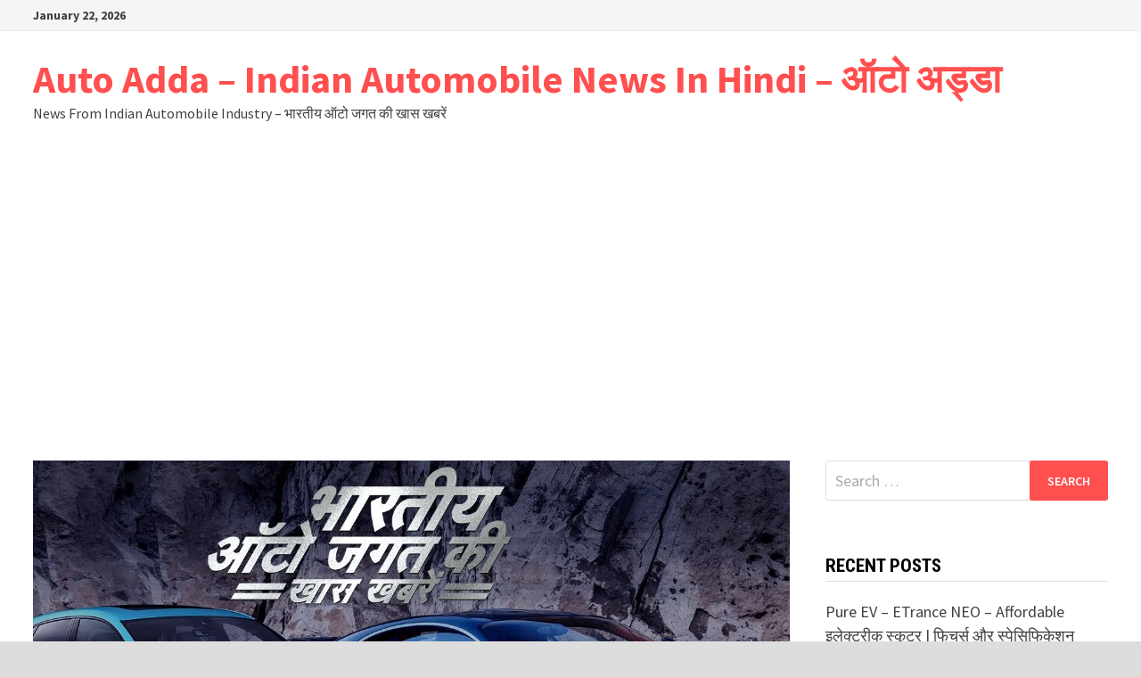

--- FILE ---
content_type: text/html; charset=UTF-8
request_url: https://www.autoadda.com/indian-automobile-world-weekly/
body_size: 18376
content:
<!doctype html>
<html lang="en-US">
<head>
	<meta charset="UTF-8">
	<meta name="viewport" content="width=device-width, initial-scale=1">
	<link rel="profile" href="https://gmpg.org/xfn/11">

	<meta name='robots' content='index, follow, max-image-preview:large, max-snippet:-1, max-video-preview:-1' />
<!-- Jetpack Site Verification Tags -->
<meta name="google-site-verification" content="GLmobB1WMA5-8tgng2gsZys5FJLS6bFEFkvBnSnuj_c" />

	<!-- This site is optimized with the Yoast SEO plugin v26.5 - https://yoast.com/wordpress/plugins/seo/ -->
	<title>भारतीय ऑटो जगत की खास खबरें - Indian Automobile World</title>
	<meta name="description" content="इस हफ्ते देखीए भारतीय ऑटो जगत (Indian Automobile World) में होंडा सिविक, २०१९ ऑडी ई-ट्रॉन, सुजुकी विटारा II, हुंडई सेंट्रो, बुगाटी डिवो और कई सारी खबरें" />
	<link rel="canonical" href="https://www.autoadda.com/indian-automobile-world-weekly/" />
	<meta property="og:locale" content="en_US" />
	<meta property="og:type" content="article" />
	<meta property="og:title" content="भारतीय ऑटो जगत की खास खबरें - Indian Automobile World" />
	<meta property="og:description" content="इस हफ्ते देखीए भारतीय ऑटो जगत (Indian Automobile World) में होंडा सिविक, २०१९ ऑडी ई-ट्रॉन, सुजुकी विटारा II, हुंडई सेंट्रो, बुगाटी डिवो और कई सारी खबरें" />
	<meta property="og:url" content="https://www.autoadda.com/indian-automobile-world-weekly/" />
	<meta property="og:site_name" content="Auto Adda - Indian Automobile News In Hindi - ऑटो अड्डा" />
	<meta property="article:published_time" content="2018-08-04T05:31:23+00:00" />
	<meta property="article:modified_time" content="2019-02-19T09:01:36+00:00" />
	<meta property="og:image" content="https://i0.wp.com/www.autoadda.com/wp-content/uploads/2019/02/1045.jpg?fit=1280%2C720&ssl=1" />
	<meta property="og:image:width" content="1280" />
	<meta property="og:image:height" content="720" />
	<meta property="og:image:type" content="image/jpeg" />
	<meta name="author" content="Team AutoAdda" />
	<meta name="twitter:card" content="summary_large_image" />
	<meta name="twitter:label1" content="Written by" />
	<meta name="twitter:data1" content="Team AutoAdda" />
	<script type="application/ld+json" class="yoast-schema-graph">{"@context":"https://schema.org","@graph":[{"@type":"Article","@id":"https://www.autoadda.com/indian-automobile-world-weekly/#article","isPartOf":{"@id":"https://www.autoadda.com/indian-automobile-world-weekly/"},"author":{"name":"Team AutoAdda","@id":"https://www.autoadda.com/#/schema/person/6562bc23c115b638c7813546b2a8f1f3"},"headline":"भारतीय ऑटो जगत की खास खबरें &#8211; ३० जुलाई से ४ अगस्त २०१८ तक","datePublished":"2018-08-04T05:31:23+00:00","dateModified":"2019-02-19T09:01:36+00:00","mainEntityOfPage":{"@id":"https://www.autoadda.com/indian-automobile-world-weekly/"},"wordCount":9,"commentCount":0,"publisher":{"@id":"https://www.autoadda.com/#organization"},"image":{"@id":"https://www.autoadda.com/indian-automobile-world-weekly/#primaryimage"},"thumbnailUrl":"https://i0.wp.com/www.autoadda.com/wp-content/uploads/2019/02/1045.jpg?fit=1280%2C720&ssl=1","articleSection":["भारतीय ऑटो जगत - Indian Automobile World"],"inLanguage":"en-US","potentialAction":[{"@type":"CommentAction","name":"Comment","target":["https://www.autoadda.com/indian-automobile-world-weekly/#respond"]}]},{"@type":"WebPage","@id":"https://www.autoadda.com/indian-automobile-world-weekly/","url":"https://www.autoadda.com/indian-automobile-world-weekly/","name":"भारतीय ऑटो जगत की खास खबरें - Indian Automobile World","isPartOf":{"@id":"https://www.autoadda.com/#website"},"primaryImageOfPage":{"@id":"https://www.autoadda.com/indian-automobile-world-weekly/#primaryimage"},"image":{"@id":"https://www.autoadda.com/indian-automobile-world-weekly/#primaryimage"},"thumbnailUrl":"https://i0.wp.com/www.autoadda.com/wp-content/uploads/2019/02/1045.jpg?fit=1280%2C720&ssl=1","datePublished":"2018-08-04T05:31:23+00:00","dateModified":"2019-02-19T09:01:36+00:00","description":"इस हफ्ते देखीए भारतीय ऑटो जगत (Indian Automobile World) में होंडा सिविक, २०१९ ऑडी ई-ट्रॉन, सुजुकी विटारा II, हुंडई सेंट्रो, बुगाटी डिवो और कई सारी खबरें","breadcrumb":{"@id":"https://www.autoadda.com/indian-automobile-world-weekly/#breadcrumb"},"inLanguage":"en-US","potentialAction":[{"@type":"ReadAction","target":["https://www.autoadda.com/indian-automobile-world-weekly/"]}]},{"@type":"ImageObject","inLanguage":"en-US","@id":"https://www.autoadda.com/indian-automobile-world-weekly/#primaryimage","url":"https://i0.wp.com/www.autoadda.com/wp-content/uploads/2019/02/1045.jpg?fit=1280%2C720&ssl=1","contentUrl":"https://i0.wp.com/www.autoadda.com/wp-content/uploads/2019/02/1045.jpg?fit=1280%2C720&ssl=1","width":1280,"height":720,"caption":"भारतीय ऑटो जगत (Indian Automobile World) की खास खबरें &#8211; ३० जुलाई से ४ अगस्त २०१८ तक"},{"@type":"BreadcrumbList","@id":"https://www.autoadda.com/indian-automobile-world-weekly/#breadcrumb","itemListElement":[{"@type":"ListItem","position":1,"name":"Home","item":"https://www.autoadda.com/"},{"@type":"ListItem","position":2,"name":"भारतीय ऑटो जगत की खास खबरें &#8211; ३० जुलाई से ४ अगस्त २०१८ तक"}]},{"@type":"WebSite","@id":"https://www.autoadda.com/#website","url":"https://www.autoadda.com/","name":"Auto Adda - Indian Automobile News In Hindi - ऑटो अड्डा","description":"News From Indian Automobile Industry - भारतीय ऑटो जगत की खास खबरें","publisher":{"@id":"https://www.autoadda.com/#organization"},"potentialAction":[{"@type":"SearchAction","target":{"@type":"EntryPoint","urlTemplate":"https://www.autoadda.com/?s={search_term_string}"},"query-input":{"@type":"PropertyValueSpecification","valueRequired":true,"valueName":"search_term_string"}}],"inLanguage":"en-US"},{"@type":"Organization","@id":"https://www.autoadda.com/#organization","name":"AutoAdda","url":"https://www.autoadda.com/","logo":{"@type":"ImageObject","inLanguage":"en-US","@id":"https://www.autoadda.com/#/schema/logo/image/","url":"https://i1.wp.com/www.autoadda.com/wp-content/uploads/2018/02/Auto-Adda-Final-Logo-01-1.png?fit=800%2C800&ssl=1","contentUrl":"https://i1.wp.com/www.autoadda.com/wp-content/uploads/2018/02/Auto-Adda-Final-Logo-01-1.png?fit=800%2C800&ssl=1","width":800,"height":800,"caption":"AutoAdda"},"image":{"@id":"https://www.autoadda.com/#/schema/logo/image/"},"sameAs":["http://www.youtube.com/autoadda"]},{"@type":"Person","@id":"https://www.autoadda.com/#/schema/person/6562bc23c115b638c7813546b2a8f1f3","name":"Team AutoAdda","image":{"@type":"ImageObject","inLanguage":"en-US","@id":"https://www.autoadda.com/#/schema/person/image/","url":"https://secure.gravatar.com/avatar/cb32fa71031a8cdef8165ed8fe6e9392ad212b77c98e0ef771e0462e09681888?s=96&d=mm&r=g","contentUrl":"https://secure.gravatar.com/avatar/cb32fa71031a8cdef8165ed8fe6e9392ad212b77c98e0ef771e0462e09681888?s=96&d=mm&r=g","caption":"Team AutoAdda"},"url":"https://www.autoadda.com/author/sunil/"}]}</script>
	<!-- / Yoast SEO plugin. -->


<link rel='dns-prefetch' href='//stats.wp.com' />
<link rel='dns-prefetch' href='//fonts.googleapis.com' />
<link rel='dns-prefetch' href='//v0.wordpress.com' />
<link rel='dns-prefetch' href='//widgets.wp.com' />
<link rel='dns-prefetch' href='//s0.wp.com' />
<link rel='dns-prefetch' href='//0.gravatar.com' />
<link rel='dns-prefetch' href='//1.gravatar.com' />
<link rel='dns-prefetch' href='//2.gravatar.com' />
<link rel='dns-prefetch' href='//www.googletagmanager.com' />
<link rel='dns-prefetch' href='//pagead2.googlesyndication.com' />
<link rel='preconnect' href='//i0.wp.com' />
<link rel="alternate" type="application/rss+xml" title="Auto Adda - Indian Automobile News In Hindi - ऑटो अड्डा &raquo; Feed" href="https://www.autoadda.com/feed/" />
<link rel="alternate" type="application/rss+xml" title="Auto Adda - Indian Automobile News In Hindi - ऑटो अड्डा &raquo; Comments Feed" href="https://www.autoadda.com/comments/feed/" />
<link rel="alternate" type="application/rss+xml" title="Auto Adda - Indian Automobile News In Hindi - ऑटो अड्डा &raquo; भारतीय ऑटो जगत की खास खबरें &#8211; ३० जुलाई से ४ अगस्त २०१८ तक Comments Feed" href="https://www.autoadda.com/indian-automobile-world-weekly/feed/" />
<link rel="alternate" title="oEmbed (JSON)" type="application/json+oembed" href="https://www.autoadda.com/wp-json/oembed/1.0/embed?url=https%3A%2F%2Fwww.autoadda.com%2Findian-automobile-world-weekly%2F" />
<link rel="alternate" title="oEmbed (XML)" type="text/xml+oembed" href="https://www.autoadda.com/wp-json/oembed/1.0/embed?url=https%3A%2F%2Fwww.autoadda.com%2Findian-automobile-world-weekly%2F&#038;format=xml" />
<style id='wp-img-auto-sizes-contain-inline-css' type='text/css'>
img:is([sizes=auto i],[sizes^="auto," i]){contain-intrinsic-size:3000px 1500px}
/*# sourceURL=wp-img-auto-sizes-contain-inline-css */
</style>
<link rel='stylesheet' id='jetpack_related-posts-css' href='https://www.autoadda.com/wp-content/plugins/jetpack/modules/related-posts/related-posts.css?ver=20240116' type='text/css' media='all' />
<style id='wp-emoji-styles-inline-css' type='text/css'>

	img.wp-smiley, img.emoji {
		display: inline !important;
		border: none !important;
		box-shadow: none !important;
		height: 1em !important;
		width: 1em !important;
		margin: 0 0.07em !important;
		vertical-align: -0.1em !important;
		background: none !important;
		padding: 0 !important;
	}
/*# sourceURL=wp-emoji-styles-inline-css */
</style>
<style id='wp-block-library-inline-css' type='text/css'>
:root{--wp-block-synced-color:#7a00df;--wp-block-synced-color--rgb:122,0,223;--wp-bound-block-color:var(--wp-block-synced-color);--wp-editor-canvas-background:#ddd;--wp-admin-theme-color:#007cba;--wp-admin-theme-color--rgb:0,124,186;--wp-admin-theme-color-darker-10:#006ba1;--wp-admin-theme-color-darker-10--rgb:0,107,160.5;--wp-admin-theme-color-darker-20:#005a87;--wp-admin-theme-color-darker-20--rgb:0,90,135;--wp-admin-border-width-focus:2px}@media (min-resolution:192dpi){:root{--wp-admin-border-width-focus:1.5px}}.wp-element-button{cursor:pointer}:root .has-very-light-gray-background-color{background-color:#eee}:root .has-very-dark-gray-background-color{background-color:#313131}:root .has-very-light-gray-color{color:#eee}:root .has-very-dark-gray-color{color:#313131}:root .has-vivid-green-cyan-to-vivid-cyan-blue-gradient-background{background:linear-gradient(135deg,#00d084,#0693e3)}:root .has-purple-crush-gradient-background{background:linear-gradient(135deg,#34e2e4,#4721fb 50%,#ab1dfe)}:root .has-hazy-dawn-gradient-background{background:linear-gradient(135deg,#faaca8,#dad0ec)}:root .has-subdued-olive-gradient-background{background:linear-gradient(135deg,#fafae1,#67a671)}:root .has-atomic-cream-gradient-background{background:linear-gradient(135deg,#fdd79a,#004a59)}:root .has-nightshade-gradient-background{background:linear-gradient(135deg,#330968,#31cdcf)}:root .has-midnight-gradient-background{background:linear-gradient(135deg,#020381,#2874fc)}:root{--wp--preset--font-size--normal:16px;--wp--preset--font-size--huge:42px}.has-regular-font-size{font-size:1em}.has-larger-font-size{font-size:2.625em}.has-normal-font-size{font-size:var(--wp--preset--font-size--normal)}.has-huge-font-size{font-size:var(--wp--preset--font-size--huge)}.has-text-align-center{text-align:center}.has-text-align-left{text-align:left}.has-text-align-right{text-align:right}.has-fit-text{white-space:nowrap!important}#end-resizable-editor-section{display:none}.aligncenter{clear:both}.items-justified-left{justify-content:flex-start}.items-justified-center{justify-content:center}.items-justified-right{justify-content:flex-end}.items-justified-space-between{justify-content:space-between}.screen-reader-text{border:0;clip-path:inset(50%);height:1px;margin:-1px;overflow:hidden;padding:0;position:absolute;width:1px;word-wrap:normal!important}.screen-reader-text:focus{background-color:#ddd;clip-path:none;color:#444;display:block;font-size:1em;height:auto;left:5px;line-height:normal;padding:15px 23px 14px;text-decoration:none;top:5px;width:auto;z-index:100000}html :where(.has-border-color){border-style:solid}html :where([style*=border-top-color]){border-top-style:solid}html :where([style*=border-right-color]){border-right-style:solid}html :where([style*=border-bottom-color]){border-bottom-style:solid}html :where([style*=border-left-color]){border-left-style:solid}html :where([style*=border-width]){border-style:solid}html :where([style*=border-top-width]){border-top-style:solid}html :where([style*=border-right-width]){border-right-style:solid}html :where([style*=border-bottom-width]){border-bottom-style:solid}html :where([style*=border-left-width]){border-left-style:solid}html :where(img[class*=wp-image-]){height:auto;max-width:100%}:where(figure){margin:0 0 1em}html :where(.is-position-sticky){--wp-admin--admin-bar--position-offset:var(--wp-admin--admin-bar--height,0px)}@media screen and (max-width:600px){html :where(.is-position-sticky){--wp-admin--admin-bar--position-offset:0px}}

/*# sourceURL=wp-block-library-inline-css */
</style><style id='global-styles-inline-css' type='text/css'>
:root{--wp--preset--aspect-ratio--square: 1;--wp--preset--aspect-ratio--4-3: 4/3;--wp--preset--aspect-ratio--3-4: 3/4;--wp--preset--aspect-ratio--3-2: 3/2;--wp--preset--aspect-ratio--2-3: 2/3;--wp--preset--aspect-ratio--16-9: 16/9;--wp--preset--aspect-ratio--9-16: 9/16;--wp--preset--color--black: #000000;--wp--preset--color--cyan-bluish-gray: #abb8c3;--wp--preset--color--white: #ffffff;--wp--preset--color--pale-pink: #f78da7;--wp--preset--color--vivid-red: #cf2e2e;--wp--preset--color--luminous-vivid-orange: #ff6900;--wp--preset--color--luminous-vivid-amber: #fcb900;--wp--preset--color--light-green-cyan: #7bdcb5;--wp--preset--color--vivid-green-cyan: #00d084;--wp--preset--color--pale-cyan-blue: #8ed1fc;--wp--preset--color--vivid-cyan-blue: #0693e3;--wp--preset--color--vivid-purple: #9b51e0;--wp--preset--gradient--vivid-cyan-blue-to-vivid-purple: linear-gradient(135deg,rgb(6,147,227) 0%,rgb(155,81,224) 100%);--wp--preset--gradient--light-green-cyan-to-vivid-green-cyan: linear-gradient(135deg,rgb(122,220,180) 0%,rgb(0,208,130) 100%);--wp--preset--gradient--luminous-vivid-amber-to-luminous-vivid-orange: linear-gradient(135deg,rgb(252,185,0) 0%,rgb(255,105,0) 100%);--wp--preset--gradient--luminous-vivid-orange-to-vivid-red: linear-gradient(135deg,rgb(255,105,0) 0%,rgb(207,46,46) 100%);--wp--preset--gradient--very-light-gray-to-cyan-bluish-gray: linear-gradient(135deg,rgb(238,238,238) 0%,rgb(169,184,195) 100%);--wp--preset--gradient--cool-to-warm-spectrum: linear-gradient(135deg,rgb(74,234,220) 0%,rgb(151,120,209) 20%,rgb(207,42,186) 40%,rgb(238,44,130) 60%,rgb(251,105,98) 80%,rgb(254,248,76) 100%);--wp--preset--gradient--blush-light-purple: linear-gradient(135deg,rgb(255,206,236) 0%,rgb(152,150,240) 100%);--wp--preset--gradient--blush-bordeaux: linear-gradient(135deg,rgb(254,205,165) 0%,rgb(254,45,45) 50%,rgb(107,0,62) 100%);--wp--preset--gradient--luminous-dusk: linear-gradient(135deg,rgb(255,203,112) 0%,rgb(199,81,192) 50%,rgb(65,88,208) 100%);--wp--preset--gradient--pale-ocean: linear-gradient(135deg,rgb(255,245,203) 0%,rgb(182,227,212) 50%,rgb(51,167,181) 100%);--wp--preset--gradient--electric-grass: linear-gradient(135deg,rgb(202,248,128) 0%,rgb(113,206,126) 100%);--wp--preset--gradient--midnight: linear-gradient(135deg,rgb(2,3,129) 0%,rgb(40,116,252) 100%);--wp--preset--font-size--small: 13px;--wp--preset--font-size--medium: 20px;--wp--preset--font-size--large: 36px;--wp--preset--font-size--x-large: 42px;--wp--preset--spacing--20: 0.44rem;--wp--preset--spacing--30: 0.67rem;--wp--preset--spacing--40: 1rem;--wp--preset--spacing--50: 1.5rem;--wp--preset--spacing--60: 2.25rem;--wp--preset--spacing--70: 3.38rem;--wp--preset--spacing--80: 5.06rem;--wp--preset--shadow--natural: 6px 6px 9px rgba(0, 0, 0, 0.2);--wp--preset--shadow--deep: 12px 12px 50px rgba(0, 0, 0, 0.4);--wp--preset--shadow--sharp: 6px 6px 0px rgba(0, 0, 0, 0.2);--wp--preset--shadow--outlined: 6px 6px 0px -3px rgb(255, 255, 255), 6px 6px rgb(0, 0, 0);--wp--preset--shadow--crisp: 6px 6px 0px rgb(0, 0, 0);}:where(.is-layout-flex){gap: 0.5em;}:where(.is-layout-grid){gap: 0.5em;}body .is-layout-flex{display: flex;}.is-layout-flex{flex-wrap: wrap;align-items: center;}.is-layout-flex > :is(*, div){margin: 0;}body .is-layout-grid{display: grid;}.is-layout-grid > :is(*, div){margin: 0;}:where(.wp-block-columns.is-layout-flex){gap: 2em;}:where(.wp-block-columns.is-layout-grid){gap: 2em;}:where(.wp-block-post-template.is-layout-flex){gap: 1.25em;}:where(.wp-block-post-template.is-layout-grid){gap: 1.25em;}.has-black-color{color: var(--wp--preset--color--black) !important;}.has-cyan-bluish-gray-color{color: var(--wp--preset--color--cyan-bluish-gray) !important;}.has-white-color{color: var(--wp--preset--color--white) !important;}.has-pale-pink-color{color: var(--wp--preset--color--pale-pink) !important;}.has-vivid-red-color{color: var(--wp--preset--color--vivid-red) !important;}.has-luminous-vivid-orange-color{color: var(--wp--preset--color--luminous-vivid-orange) !important;}.has-luminous-vivid-amber-color{color: var(--wp--preset--color--luminous-vivid-amber) !important;}.has-light-green-cyan-color{color: var(--wp--preset--color--light-green-cyan) !important;}.has-vivid-green-cyan-color{color: var(--wp--preset--color--vivid-green-cyan) !important;}.has-pale-cyan-blue-color{color: var(--wp--preset--color--pale-cyan-blue) !important;}.has-vivid-cyan-blue-color{color: var(--wp--preset--color--vivid-cyan-blue) !important;}.has-vivid-purple-color{color: var(--wp--preset--color--vivid-purple) !important;}.has-black-background-color{background-color: var(--wp--preset--color--black) !important;}.has-cyan-bluish-gray-background-color{background-color: var(--wp--preset--color--cyan-bluish-gray) !important;}.has-white-background-color{background-color: var(--wp--preset--color--white) !important;}.has-pale-pink-background-color{background-color: var(--wp--preset--color--pale-pink) !important;}.has-vivid-red-background-color{background-color: var(--wp--preset--color--vivid-red) !important;}.has-luminous-vivid-orange-background-color{background-color: var(--wp--preset--color--luminous-vivid-orange) !important;}.has-luminous-vivid-amber-background-color{background-color: var(--wp--preset--color--luminous-vivid-amber) !important;}.has-light-green-cyan-background-color{background-color: var(--wp--preset--color--light-green-cyan) !important;}.has-vivid-green-cyan-background-color{background-color: var(--wp--preset--color--vivid-green-cyan) !important;}.has-pale-cyan-blue-background-color{background-color: var(--wp--preset--color--pale-cyan-blue) !important;}.has-vivid-cyan-blue-background-color{background-color: var(--wp--preset--color--vivid-cyan-blue) !important;}.has-vivid-purple-background-color{background-color: var(--wp--preset--color--vivid-purple) !important;}.has-black-border-color{border-color: var(--wp--preset--color--black) !important;}.has-cyan-bluish-gray-border-color{border-color: var(--wp--preset--color--cyan-bluish-gray) !important;}.has-white-border-color{border-color: var(--wp--preset--color--white) !important;}.has-pale-pink-border-color{border-color: var(--wp--preset--color--pale-pink) !important;}.has-vivid-red-border-color{border-color: var(--wp--preset--color--vivid-red) !important;}.has-luminous-vivid-orange-border-color{border-color: var(--wp--preset--color--luminous-vivid-orange) !important;}.has-luminous-vivid-amber-border-color{border-color: var(--wp--preset--color--luminous-vivid-amber) !important;}.has-light-green-cyan-border-color{border-color: var(--wp--preset--color--light-green-cyan) !important;}.has-vivid-green-cyan-border-color{border-color: var(--wp--preset--color--vivid-green-cyan) !important;}.has-pale-cyan-blue-border-color{border-color: var(--wp--preset--color--pale-cyan-blue) !important;}.has-vivid-cyan-blue-border-color{border-color: var(--wp--preset--color--vivid-cyan-blue) !important;}.has-vivid-purple-border-color{border-color: var(--wp--preset--color--vivid-purple) !important;}.has-vivid-cyan-blue-to-vivid-purple-gradient-background{background: var(--wp--preset--gradient--vivid-cyan-blue-to-vivid-purple) !important;}.has-light-green-cyan-to-vivid-green-cyan-gradient-background{background: var(--wp--preset--gradient--light-green-cyan-to-vivid-green-cyan) !important;}.has-luminous-vivid-amber-to-luminous-vivid-orange-gradient-background{background: var(--wp--preset--gradient--luminous-vivid-amber-to-luminous-vivid-orange) !important;}.has-luminous-vivid-orange-to-vivid-red-gradient-background{background: var(--wp--preset--gradient--luminous-vivid-orange-to-vivid-red) !important;}.has-very-light-gray-to-cyan-bluish-gray-gradient-background{background: var(--wp--preset--gradient--very-light-gray-to-cyan-bluish-gray) !important;}.has-cool-to-warm-spectrum-gradient-background{background: var(--wp--preset--gradient--cool-to-warm-spectrum) !important;}.has-blush-light-purple-gradient-background{background: var(--wp--preset--gradient--blush-light-purple) !important;}.has-blush-bordeaux-gradient-background{background: var(--wp--preset--gradient--blush-bordeaux) !important;}.has-luminous-dusk-gradient-background{background: var(--wp--preset--gradient--luminous-dusk) !important;}.has-pale-ocean-gradient-background{background: var(--wp--preset--gradient--pale-ocean) !important;}.has-electric-grass-gradient-background{background: var(--wp--preset--gradient--electric-grass) !important;}.has-midnight-gradient-background{background: var(--wp--preset--gradient--midnight) !important;}.has-small-font-size{font-size: var(--wp--preset--font-size--small) !important;}.has-medium-font-size{font-size: var(--wp--preset--font-size--medium) !important;}.has-large-font-size{font-size: var(--wp--preset--font-size--large) !important;}.has-x-large-font-size{font-size: var(--wp--preset--font-size--x-large) !important;}
/*# sourceURL=global-styles-inline-css */
</style>

<style id='classic-theme-styles-inline-css' type='text/css'>
/*! This file is auto-generated */
.wp-block-button__link{color:#fff;background-color:#32373c;border-radius:9999px;box-shadow:none;text-decoration:none;padding:calc(.667em + 2px) calc(1.333em + 2px);font-size:1.125em}.wp-block-file__button{background:#32373c;color:#fff;text-decoration:none}
/*# sourceURL=/wp-includes/css/classic-themes.min.css */
</style>
<link rel='stylesheet' id='font-awesome-css' href='https://www.autoadda.com/wp-content/themes/bam/assets/fonts/css/all.min.css?ver=6.7.2' type='text/css' media='all' />
<link rel='stylesheet' id='bam-style-css' href='https://www.autoadda.com/wp-content/themes/bam/style.css?ver=1.3.5' type='text/css' media='all' />
<link rel='stylesheet' id='jetpack_likes-css' href='https://www.autoadda.com/wp-content/plugins/jetpack/modules/likes/style.css?ver=15.3.1' type='text/css' media='all' />
<link rel='stylesheet' id='bam-google-fonts-css' href='https://fonts.googleapis.com/css?family=Source+Sans+Pro%3A100%2C200%2C300%2C400%2C500%2C600%2C700%2C800%2C900%2C100i%2C200i%2C300i%2C400i%2C500i%2C600i%2C700i%2C800i%2C900i|Roboto+Condensed%3A100%2C200%2C300%2C400%2C500%2C600%2C700%2C800%2C900%2C100i%2C200i%2C300i%2C400i%2C500i%2C600i%2C700i%2C800i%2C900i%26subset%3Dlatin' type='text/css' media='all' />
<link rel='stylesheet' id='sharedaddy-css' href='https://www.autoadda.com/wp-content/plugins/jetpack/modules/sharedaddy/sharing.css?ver=15.3.1' type='text/css' media='all' />
<link rel='stylesheet' id='social-logos-css' href='https://www.autoadda.com/wp-content/plugins/jetpack/_inc/social-logos/social-logos.min.css?ver=15.3.1' type='text/css' media='all' />
<script type="text/javascript" id="jetpack_related-posts-js-extra">
/* <![CDATA[ */
var related_posts_js_options = {"post_heading":"h4"};
//# sourceURL=jetpack_related-posts-js-extra
/* ]]> */
</script>
<script type="text/javascript" src="https://www.autoadda.com/wp-content/plugins/jetpack/_inc/build/related-posts/related-posts.min.js?ver=20240116" id="jetpack_related-posts-js"></script>
<link rel="https://api.w.org/" href="https://www.autoadda.com/wp-json/" /><link rel="alternate" title="JSON" type="application/json" href="https://www.autoadda.com/wp-json/wp/v2/posts/1045" /><link rel="EditURI" type="application/rsd+xml" title="RSD" href="https://www.autoadda.com/xmlrpc.php?rsd" />
<meta name="generator" content="Site Kit by Google 1.167.0" />	<style>img#wpstats{display:none}</style>
		<link rel="pingback" href="https://www.autoadda.com/xmlrpc.php">
<!-- Google AdSense meta tags added by Site Kit -->
<meta name="google-adsense-platform-account" content="ca-host-pub-2644536267352236">
<meta name="google-adsense-platform-domain" content="sitekit.withgoogle.com">
<!-- End Google AdSense meta tags added by Site Kit -->

<!-- Google AdSense snippet added by Site Kit -->
<script type="text/javascript" async="async" src="https://pagead2.googlesyndication.com/pagead/js/adsbygoogle.js?client=ca-pub-5670805795250814&amp;host=ca-host-pub-2644536267352236" crossorigin="anonymous"></script>

<!-- End Google AdSense snippet added by Site Kit -->

		<style type="text/css" id="theme-custom-css">
			/* Color CSS */
                    .page-content a:hover,
                    .entry-content a:hover {
                        color: #00aeef;
                    }
                
                    body.boxed-layout.custom-background,
                    body.boxed-layout {
                        background-color: #dddddd;
                    }
                
                    body.boxed-layout.custom-background.separate-containers,
                    body.boxed-layout.separate-containers {
                        background-color: #dddddd;
                    }
                
                    body.wide-layout.custom-background.separate-containers,
                    body.wide-layout.separate-containers {
                        background-color: #eeeeee;
                    }		</style>

	</head>

<body data-rsssl=1 class="wp-singular post-template-default single single-post postid-1045 single-format-standard wp-embed-responsive wp-theme-bam boxed-layout right-sidebar one-container">



<div id="page" class="site">
	<a class="skip-link screen-reader-text" href="#content">Skip to content</a>

	
<div id="topbar" class="bam-topbar clearfix">

    <div class="container">

                    <span class="bam-date">January 22, 2026</span>
        
        
        
    </div>

</div>
	


<header id="masthead" class="site-header default-style">

    
    

<div id="site-header-inner" class="clearfix container left-logo">

    <div class="site-branding">
    <div class="site-branding-inner">

        
        <div class="site-branding-text">
                            <p class="site-title"><a href="https://www.autoadda.com/" rel="home">Auto Adda &#8211; Indian Automobile News In Hindi &#8211; ऑटो अड्डा</a></p>
                                <p class="site-description">News From Indian Automobile Industry &#8211; भारतीय ऑटो जगत की खास खबरें</p>
                    </div><!-- .site-branding-text -->

    </div><!-- .site-branding-inner -->
</div><!-- .site-branding -->
        
</div><!-- #site-header-inner -->



<nav id="site-navigation" class="main-navigation">

    <div id="site-navigation-inner" class="container align-left show-search">
        
        <div id="primary-menu" class="menu"></div>
<div class="bam-search-button-icon">
    <i class="fas fa-search" aria-hidden="true"></i>
</div>
<div class="bam-search-box-container">
    <div class="bam-search-box">
        <form role="search" method="get" class="search-form" action="https://www.autoadda.com/">
				<label>
					<span class="screen-reader-text">Search for:</span>
					<input type="search" class="search-field" placeholder="Search &hellip;" value="" name="s" />
				</label>
				<input type="submit" class="search-submit" value="Search" />
			</form>    </div><!-- th-search-box -->
</div><!-- .th-search-box-container -->

        <button class="menu-toggle" aria-controls="primary-menu" aria-expanded="false" data-toggle-target=".mobile-navigation"><i class="fas fa-bars"></i>Menu</button>
        
    </div><!-- .container -->
    
</nav><!-- #site-navigation -->
<div class="mobile-dropdown">
    <nav class="mobile-navigation">
        <div class="menu"></div>    </nav>
</div>

    
         
</header><!-- #masthead -->


	
	<div id="content" class="site-content">
		<div class="container">

	
	<div id="primary" class="content-area">

		
		<main id="main" class="site-main">

			
			
<article id="post-1045" class="bam-single-post post-1045 post type-post status-publish format-standard has-post-thumbnail hentry category-indian-automobile-world">

					<div class="post-thumbnail">
					<img width="1280" height="720" src="https://i0.wp.com/www.autoadda.com/wp-content/uploads/2019/02/1045.jpg?resize=1280%2C720&amp;ssl=1" class="attachment-bam-large size-bam-large wp-post-image" alt="भारतीय ऑटो जगत (Indian Automobile World) की खास खबरें &#8211; ३० जुलाई से ४ अगस्त २०१८ तक" decoding="async" fetchpriority="high" srcset="https://i0.wp.com/www.autoadda.com/wp-content/uploads/2019/02/1045.jpg?w=1280&amp;ssl=1 1280w, https://i0.wp.com/www.autoadda.com/wp-content/uploads/2019/02/1045.jpg?resize=300%2C169&amp;ssl=1 300w, https://i0.wp.com/www.autoadda.com/wp-content/uploads/2019/02/1045.jpg?resize=768%2C432&amp;ssl=1 768w, https://i0.wp.com/www.autoadda.com/wp-content/uploads/2019/02/1045.jpg?resize=1024%2C576&amp;ssl=1 1024w, https://i0.wp.com/www.autoadda.com/wp-content/uploads/2019/02/1045.jpg?resize=982%2C552&amp;ssl=1 982w, https://i0.wp.com/www.autoadda.com/wp-content/uploads/2019/02/1045.jpg?resize=400%2C225&amp;ssl=1 400w" sizes="(max-width: 1280px) 100vw, 1280px" data-attachment-id="1935" data-permalink="https://www.autoadda.com/indian-automobile-world-weekly/%e0%a4%ad%e0%a4%be%e0%a4%b0%e0%a4%a4%e0%a5%80%e0%a4%af-%e0%a4%91%e0%a4%9f%e0%a5%8b-%e0%a4%9c%e0%a4%97%e0%a4%a4-%e0%a4%95%e0%a5%80-%e0%a4%96%e0%a4%be%e0%a4%b8-%e0%a4%96%e0%a4%ac%e0%a4%b0%e0%a5%87-32/" data-orig-file="https://i0.wp.com/www.autoadda.com/wp-content/uploads/2019/02/1045.jpg?fit=1280%2C720&amp;ssl=1" data-orig-size="1280,720" data-comments-opened="1" data-image-meta="{&quot;aperture&quot;:&quot;0&quot;,&quot;credit&quot;:&quot;&quot;,&quot;camera&quot;:&quot;&quot;,&quot;caption&quot;:&quot;&quot;,&quot;created_timestamp&quot;:&quot;0&quot;,&quot;copyright&quot;:&quot;&quot;,&quot;focal_length&quot;:&quot;0&quot;,&quot;iso&quot;:&quot;0&quot;,&quot;shutter_speed&quot;:&quot;0&quot;,&quot;title&quot;:&quot;&quot;,&quot;orientation&quot;:&quot;0&quot;}" data-image-title="" data-image-description="" data-image-caption="" data-medium-file="https://i0.wp.com/www.autoadda.com/wp-content/uploads/2019/02/1045.jpg?fit=300%2C169&amp;ssl=1" data-large-file="https://i0.wp.com/www.autoadda.com/wp-content/uploads/2019/02/1045.jpg?fit=1024%2C576&amp;ssl=1" />				</div><!-- .post-thumbnail -->
			
		
	<div class="category-list">
		<span class="cat-links"><a href="https://www.autoadda.com/category/indian-automobile-world/" rel="category tag">भारतीय ऑटो जगत - Indian Automobile World</a></span>	</div><!-- .category-list -->

	<header class="entry-header">
		<h1 class="entry-title">भारतीय ऑटो जगत की खास खबरें &#8211; ३० जुलाई से ४ अगस्त २०१८ तक</h1>			<div class="entry-meta">
				<span class="posted-on"><i class="far fa-clock"></i><a href="https://www.autoadda.com/indian-automobile-world-weekly/" rel="bookmark"><time class="entry-date published sm-hu" datetime="2018-08-04T11:01:23+05:30">August 4, 2018</time><time class="updated" datetime="2019-02-19T14:31:36+05:30">February 19, 2019</time></a></span>			</div><!-- .entry-meta -->
			</header><!-- .entry-header -->

	
	
	
	<div class="entry-content">
		<p>इस हफ्ते देखीए भारतीय ऑटो जगत (Indian Automobile World) में होंडा सिविक, २०१९ ऑडी ई-ट्रॉन, सुजुकी विटारा II, हुंडई सेंट्रो, बुगाटी डिवो और कई सारी खबरें</p>
<p><span id="more-1045"></span></p>
<p><iframe src="https://www.youtube.com/embed/ycMuo7R8YtE" width="640" height="360" frameborder="0" allowfullscreen="allowfullscreen"><span style="display: inline-block; width: 0px; overflow: hidden; line-height: 0;" data-mce-type="bookmark" class="mce_SELRES_start">﻿</span></iframe></p>
<p>* नई होंडा सिविक का अनावरण</p>
<p>* २०१९ पोर्शे मकान फेसलिफ्ट का अनावरण</p>
<p>* २०१९ मर्सिडीज A-क्लास सेडान</p>
<p>* २०१९ ऑडी ई-ट्रॉन का १७ सितंबर को होगा अनावरण</p>
<p>* जेएलआर अप्लाइ फॉर रोड रोवर ट्रेडमार्क</p>
<p>* सुजुकी विटारा II अनावरण से पहले हुई लीक</p>
<p>* भारत में हुंडई सेंट्रो की होगी वापसी</p>
<p>* बुगाटी डिवो अपने लॉन्च से पहले हुई टिज़</p>
<p>* २० अगस्त २०१८ को मारुति सियाज़ का फेसलिफ्ट लॉन्च</p>
<p>* महिंद्रा मरॅज़ो</p>
<div class="sharedaddy sd-sharing-enabled"><div class="robots-nocontent sd-block sd-social sd-social-icon-text sd-sharing"><h3 class="sd-title">Share this:</h3><div class="sd-content"><ul><li class="share-twitter"><a rel="nofollow noopener noreferrer"
				data-shared="sharing-twitter-1045"
				class="share-twitter sd-button share-icon"
				href="https://www.autoadda.com/indian-automobile-world-weekly/?share=twitter"
				target="_blank"
				aria-labelledby="sharing-twitter-1045"
				>
				<span id="sharing-twitter-1045" hidden>Click to share on X (Opens in new window)</span>
				<span>X</span>
			</a></li><li class="share-facebook"><a rel="nofollow noopener noreferrer"
				data-shared="sharing-facebook-1045"
				class="share-facebook sd-button share-icon"
				href="https://www.autoadda.com/indian-automobile-world-weekly/?share=facebook"
				target="_blank"
				aria-labelledby="sharing-facebook-1045"
				>
				<span id="sharing-facebook-1045" hidden>Click to share on Facebook (Opens in new window)</span>
				<span>Facebook</span>
			</a></li><li class="share-telegram"><a rel="nofollow noopener noreferrer"
				data-shared="sharing-telegram-1045"
				class="share-telegram sd-button share-icon"
				href="https://www.autoadda.com/indian-automobile-world-weekly/?share=telegram"
				target="_blank"
				aria-labelledby="sharing-telegram-1045"
				>
				<span id="sharing-telegram-1045" hidden>Click to share on Telegram (Opens in new window)</span>
				<span>Telegram</span>
			</a></li><li class="share-jetpack-whatsapp"><a rel="nofollow noopener noreferrer"
				data-shared="sharing-whatsapp-1045"
				class="share-jetpack-whatsapp sd-button share-icon"
				href="https://www.autoadda.com/indian-automobile-world-weekly/?share=jetpack-whatsapp"
				target="_blank"
				aria-labelledby="sharing-whatsapp-1045"
				>
				<span id="sharing-whatsapp-1045" hidden>Click to share on WhatsApp (Opens in new window)</span>
				<span>WhatsApp</span>
			</a></li><li class="share-email"><a rel="nofollow noopener noreferrer"
				data-shared="sharing-email-1045"
				class="share-email sd-button share-icon"
				href="mailto:?subject=%5BShared%20Post%5D%20%E0%A4%AD%E0%A4%BE%E0%A4%B0%E0%A4%A4%E0%A5%80%E0%A4%AF%20%E0%A4%91%E0%A4%9F%E0%A5%8B%20%E0%A4%9C%E0%A4%97%E0%A4%A4%20%E0%A4%95%E0%A5%80%20%E0%A4%96%E0%A4%BE%E0%A4%B8%20%E0%A4%96%E0%A4%AC%E0%A4%B0%E0%A5%87%E0%A4%82%20-%20%E0%A5%A9%E0%A5%A6%20%E0%A4%9C%E0%A5%81%E0%A4%B2%E0%A4%BE%E0%A4%88%20%E0%A4%B8%E0%A5%87%20%E0%A5%AA%20%E0%A4%85%E0%A4%97%E0%A4%B8%E0%A5%8D%E0%A4%A4%20%E0%A5%A8%E0%A5%A6%E0%A5%A7%E0%A5%AE%20%E0%A4%A4%E0%A4%95&#038;body=https%3A%2F%2Fwww.autoadda.com%2Findian-automobile-world-weekly%2F&#038;share=email"
				target="_blank"
				aria-labelledby="sharing-email-1045"
				data-email-share-error-title="Do you have email set up?" data-email-share-error-text="If you&#039;re having problems sharing via email, you might not have email set up for your browser. You may need to create a new email yourself." data-email-share-nonce="cb01c763eb" data-email-share-track-url="https://www.autoadda.com/indian-automobile-world-weekly/?share=email">
				<span id="sharing-email-1045" hidden>Click to email a link to a friend (Opens in new window)</span>
				<span>Email</span>
			</a></li><li class="share-end"></li></ul></div></div></div><div class='sharedaddy sd-block sd-like jetpack-likes-widget-wrapper jetpack-likes-widget-unloaded' id='like-post-wrapper-140816370-1045-697184c26a914' data-src='https://widgets.wp.com/likes/?ver=15.3.1#blog_id=140816370&amp;post_id=1045&amp;origin=www.autoadda.com&amp;obj_id=140816370-1045-697184c26a914' data-name='like-post-frame-140816370-1045-697184c26a914' data-title='Like or Reblog'><h3 class="sd-title">Like this:</h3><div class='likes-widget-placeholder post-likes-widget-placeholder' style='height: 55px;'><span class='button'><span>Like</span></span> <span class="loading">Loading...</span></div><span class='sd-text-color'></span><a class='sd-link-color'></a></div>
<div id='jp-relatedposts' class='jp-relatedposts' >
	<h3 class="jp-relatedposts-headline"><em>Related</em></h3>
</div>	</div><!-- .entry-content -->

	
	<footer class="entry-footer">
			</footer><!-- .entry-footer -->

	
</article><!-- #post-1045 -->
	<nav class="navigation post-navigation" aria-label="Posts">
		<h2 class="screen-reader-text">Post navigation</h2>
		<div class="nav-links"><div class="nav-previous"><a href="https://www.autoadda.com/mahindra-marazzo-u321/" rel="prev"><span class="meta-nav" aria-hidden="true">Previous Post</span> <span class="screen-reader-text">Previous post:</span> <br/><span class="post-title">महिंद्रा मरॅज़ो</span></a></div><div class="nav-next"><a href="https://www.autoadda.com/giias-honda-hr-v-facelift/" rel="next"><span class="meta-nav" aria-hidden="true">Next Post</span> <span class="screen-reader-text">Next post:</span> <br/><span class="post-title">GIIAS में फेसलिफ्टेड होंडा HR-V</span></a></div></div>
	</nav>


<div class="bam-related-posts clearfix">

    <h3 class="related-section-title">You might also like</h3>

    <div class="related-posts-wrap">
                    <div class="related-post">
                <div class="related-post-thumbnail">
                    <a href="https://www.autoadda.com/indian-automobile-industry-news-6/">
                        <img width="445" height="265" src="https://i0.wp.com/www.autoadda.com/wp-content/uploads/2019/03/indian-8.jpg?resize=445%2C265&amp;ssl=1" class="attachment-bam-thumb size-bam-thumb wp-post-image" alt="Indian Automobile Industry News Hyundai, Kia, Maruti-Suzuki, Yamaha, OLA" decoding="async" data-attachment-id="2720" data-permalink="https://www.autoadda.com/indian-automobile-industry-news-6/indian-%e0%a4%91%e0%a4%9f%e0%a5%8b%e0%a4%ae%e0%a5%8b%e0%a4%ac%e0%a4%be%e0%a4%87%e0%a4%b2-%e0%a4%87%e0%a4%82%e0%a4%a1%e0%a4%b8%e0%a5%8d%e0%a4%9f%e0%a5%8d%e0%a4%b0%e0%a5%80-%e0%a4%a8%e0%a5%8d%e0%a4%af-9/" data-orig-file="https://i0.wp.com/www.autoadda.com/wp-content/uploads/2019/03/indian-8.jpg?fit=1280%2C720&amp;ssl=1" data-orig-size="1280,720" data-comments-opened="1" data-image-meta="{&quot;aperture&quot;:&quot;0&quot;,&quot;credit&quot;:&quot;&quot;,&quot;camera&quot;:&quot;&quot;,&quot;caption&quot;:&quot;&quot;,&quot;created_timestamp&quot;:&quot;0&quot;,&quot;copyright&quot;:&quot;&quot;,&quot;focal_length&quot;:&quot;0&quot;,&quot;iso&quot;:&quot;0&quot;,&quot;shutter_speed&quot;:&quot;0&quot;,&quot;title&quot;:&quot;&quot;,&quot;orientation&quot;:&quot;0&quot;}" data-image-title="" data-image-description="" data-image-caption="" data-medium-file="https://i0.wp.com/www.autoadda.com/wp-content/uploads/2019/03/indian-8.jpg?fit=300%2C169&amp;ssl=1" data-large-file="https://i0.wp.com/www.autoadda.com/wp-content/uploads/2019/03/indian-8.jpg?fit=1024%2C576&amp;ssl=1" />                    </a>
                </div><!-- .related-post-thumbnail -->
                <h3 class="related-post-title">
                    <a href="https://www.autoadda.com/indian-automobile-industry-news-6/" rel="bookmark" title="Indian ऑटोमोबाइल इंडस्ट्री न्यूज़ &#8211; Hyundai, Kia, Maruti-Suzuki, Yamaha, OLA">
                        Indian ऑटोमोबाइल इंडस्ट्री न्यूज़ &#8211; Hyundai, Kia, Maruti-Suzuki, Yamaha, OLA                    </a>
                </h3><!-- .related-post-title -->
                <div class="related-post-meta"><span class="posted-on"><i class="far fa-clock"></i><a href="https://www.autoadda.com/indian-automobile-industry-news-6/" rel="bookmark"><time class="entry-date published sm-hu" datetime="2019-03-23T10:06:22+05:30">March 23, 2019</time><time class="updated" datetime="2019-03-25T10:45:54+05:30">March 25, 2019</time></a></span></div>
            </div><!-- .related-post -->
                    <div class="related-post">
                <div class="related-post-thumbnail">
                    <a href="https://www.autoadda.com/mg-hector-shine-variant-bharat-mein-launch/">
                        <img width="445" height="265" src="https://i0.wp.com/www.autoadda.com/wp-content/uploads/2021/08/mg-hector-suv-shine-variant.jpg?resize=445%2C265&amp;ssl=1" class="attachment-bam-thumb size-bam-thumb wp-post-image" alt="" decoding="async" loading="lazy" srcset="https://i0.wp.com/www.autoadda.com/wp-content/uploads/2021/08/mg-hector-suv-shine-variant.jpg?resize=890%2C530&amp;ssl=1 890w, https://i0.wp.com/www.autoadda.com/wp-content/uploads/2021/08/mg-hector-suv-shine-variant.jpg?resize=445%2C265&amp;ssl=1 445w" sizes="auto, (max-width: 445px) 100vw, 445px" data-attachment-id="6487" data-permalink="https://www.autoadda.com/mg-hector-shine-variant-bharat-mein-launch/mg-hector-suv-shine-variant-%e0%a4%ad%e0%a4%be%e0%a4%b0%e0%a4%a4-%e0%a4%ae%e0%a5%87%e0%a4%82-%e0%a4%b2%e0%a5%89%e0%a4%a8%e0%a5%8d%e0%a4%9a/" data-orig-file="https://i0.wp.com/www.autoadda.com/wp-content/uploads/2021/08/mg-hector-suv-shine-variant.jpg?fit=1280%2C720&amp;ssl=1" data-orig-size="1280,720" data-comments-opened="1" data-image-meta="{&quot;aperture&quot;:&quot;0&quot;,&quot;credit&quot;:&quot;&quot;,&quot;camera&quot;:&quot;&quot;,&quot;caption&quot;:&quot;&quot;,&quot;created_timestamp&quot;:&quot;0&quot;,&quot;copyright&quot;:&quot;&quot;,&quot;focal_length&quot;:&quot;0&quot;,&quot;iso&quot;:&quot;0&quot;,&quot;shutter_speed&quot;:&quot;0&quot;,&quot;title&quot;:&quot;&quot;,&quot;orientation&quot;:&quot;0&quot;}" data-image-title="MG Hector SUV Shine Variant भारत में लॉन्च" data-image-description="" data-image-caption="" data-medium-file="https://i0.wp.com/www.autoadda.com/wp-content/uploads/2021/08/mg-hector-suv-shine-variant.jpg?fit=300%2C169&amp;ssl=1" data-large-file="https://i0.wp.com/www.autoadda.com/wp-content/uploads/2021/08/mg-hector-suv-shine-variant.jpg?fit=1024%2C576&amp;ssl=1" />                    </a>
                </div><!-- .related-post-thumbnail -->
                <h3 class="related-post-title">
                    <a href="https://www.autoadda.com/mg-hector-shine-variant-bharat-mein-launch/" rel="bookmark" title="MG Hector SUV Shine Variant भारत में लॉन्च">
                        MG Hector SUV Shine Variant भारत में लॉन्च                    </a>
                </h3><!-- .related-post-title -->
                <div class="related-post-meta"><span class="posted-on"><i class="far fa-clock"></i><a href="https://www.autoadda.com/mg-hector-shine-variant-bharat-mein-launch/" rel="bookmark"><time class="entry-date published sm-hu" datetime="2021-08-18T19:02:16+05:30">August 18, 2021</time><time class="updated" datetime="2021-08-20T13:29:01+05:30">August 20, 2021</time></a></span></div>
            </div><!-- .related-post -->
                    <div class="related-post">
                <div class="related-post-thumbnail">
                    <a href="https://www.autoadda.com/dodge-viper-2020/">
                        <img width="445" height="265" src="https://i0.wp.com/www.autoadda.com/wp-content/uploads/2019/01/894.jpg?resize=445%2C265&amp;ssl=1" class="attachment-bam-thumb size-bam-thumb wp-post-image" alt="२०२० में लौटगी डॉज वाइपर (Dodge Viper)" decoding="async" loading="lazy" data-attachment-id="1663" data-permalink="https://www.autoadda.com/dodge-viper-2020/%e0%a5%a8%e0%a5%a6%e0%a5%a8%e0%a5%a6-%e0%a4%ae%e0%a5%87%e0%a4%82-%e0%a4%b2%e0%a5%8c%e0%a4%9f%e0%a4%97%e0%a5%80-%e0%a4%a1%e0%a5%89%e0%a4%9c-%e0%a4%b5%e0%a4%be%e0%a4%87%e0%a4%aa%e0%a4%b0/" data-orig-file="https://i0.wp.com/www.autoadda.com/wp-content/uploads/2019/01/894.jpg?fit=1280%2C720&amp;ssl=1" data-orig-size="1280,720" data-comments-opened="1" data-image-meta="{&quot;aperture&quot;:&quot;0&quot;,&quot;credit&quot;:&quot;&quot;,&quot;camera&quot;:&quot;&quot;,&quot;caption&quot;:&quot;&quot;,&quot;created_timestamp&quot;:&quot;0&quot;,&quot;copyright&quot;:&quot;&quot;,&quot;focal_length&quot;:&quot;0&quot;,&quot;iso&quot;:&quot;0&quot;,&quot;shutter_speed&quot;:&quot;0&quot;,&quot;title&quot;:&quot;&quot;,&quot;orientation&quot;:&quot;0&quot;}" data-image-title="" data-image-description="" data-image-caption="" data-medium-file="https://i0.wp.com/www.autoadda.com/wp-content/uploads/2019/01/894.jpg?fit=300%2C169&amp;ssl=1" data-large-file="https://i0.wp.com/www.autoadda.com/wp-content/uploads/2019/01/894.jpg?fit=1024%2C576&amp;ssl=1" />                    </a>
                </div><!-- .related-post-thumbnail -->
                <h3 class="related-post-title">
                    <a href="https://www.autoadda.com/dodge-viper-2020/" rel="bookmark" title="२०२० में लौटगी डॉज वाइपर">
                        २०२० में लौटगी डॉज वाइपर                    </a>
                </h3><!-- .related-post-title -->
                <div class="related-post-meta"><span class="posted-on"><i class="far fa-clock"></i><a href="https://www.autoadda.com/dodge-viper-2020/" rel="bookmark"><time class="entry-date published sm-hu" datetime="2018-06-08T15:14:27+05:30">June 8, 2018</time><time class="updated" datetime="2019-01-30T11:00:44+05:30">January 30, 2019</time></a></span></div>
            </div><!-- .related-post -->
                    <div class="related-post">
                <div class="related-post-thumbnail">
                    <a href="https://www.autoadda.com/mini-countryman-black-edition/">
                        <img width="445" height="265" src="https://i0.wp.com/www.autoadda.com/wp-content/uploads/2019/11/mini-countryman-black-edition.jpg?resize=445%2C265&amp;ssl=1" class="attachment-bam-thumb size-bam-thumb wp-post-image" alt="Mini Countryman Black Edition भारत में लॉन्च" decoding="async" loading="lazy" data-attachment-id="4184" data-permalink="https://www.autoadda.com/mini-countryman-black-edition/mini-countryman-black-edition-%e0%a4%ad%e0%a4%be%e0%a4%b0%e0%a4%a4-%e0%a4%ae%e0%a5%87%e0%a4%82-%e0%a4%b2%e0%a5%89%e0%a4%a8%e0%a5%8d%e0%a4%9a/" data-orig-file="https://i0.wp.com/www.autoadda.com/wp-content/uploads/2019/11/mini-countryman-black-edition.jpg?fit=1280%2C720&amp;ssl=1" data-orig-size="1280,720" data-comments-opened="1" data-image-meta="{&quot;aperture&quot;:&quot;0&quot;,&quot;credit&quot;:&quot;&quot;,&quot;camera&quot;:&quot;&quot;,&quot;caption&quot;:&quot;&quot;,&quot;created_timestamp&quot;:&quot;0&quot;,&quot;copyright&quot;:&quot;&quot;,&quot;focal_length&quot;:&quot;0&quot;,&quot;iso&quot;:&quot;0&quot;,&quot;shutter_speed&quot;:&quot;0&quot;,&quot;title&quot;:&quot;&quot;,&quot;orientation&quot;:&quot;0&quot;}" data-image-title="" data-image-description="" data-image-caption="" data-medium-file="https://i0.wp.com/www.autoadda.com/wp-content/uploads/2019/11/mini-countryman-black-edition.jpg?fit=300%2C169&amp;ssl=1" data-large-file="https://i0.wp.com/www.autoadda.com/wp-content/uploads/2019/11/mini-countryman-black-edition.jpg?fit=1024%2C576&amp;ssl=1" />                    </a>
                </div><!-- .related-post-thumbnail -->
                <h3 class="related-post-title">
                    <a href="https://www.autoadda.com/mini-countryman-black-edition/" rel="bookmark" title="Mini Countryman Black Edition भारत में लॉन्च">
                        Mini Countryman Black Edition भारत में लॉन्च                    </a>
                </h3><!-- .related-post-title -->
                <div class="related-post-meta"><span class="posted-on"><i class="far fa-clock"></i><a href="https://www.autoadda.com/mini-countryman-black-edition/" rel="bookmark"><time class="entry-date published sm-hu" datetime="2019-10-30T10:07:52+05:30">October 30, 2019</time><time class="updated" datetime="2019-11-02T15:49:41+05:30">November 2, 2019</time></a></span></div>
            </div><!-- .related-post -->
                    <div class="related-post">
                <div class="related-post-thumbnail">
                    <a href="https://www.autoadda.com/bhartiya-auto-jagat-ki-khas-khabrein-3/">
                        <img width="445" height="265" src="https://i0.wp.com/www.autoadda.com/wp-content/uploads/2021/07/bhartiya-auto-jagat-skoda-kus.jpg?resize=445%2C265&amp;ssl=1" class="attachment-bam-thumb size-bam-thumb wp-post-image" alt="" decoding="async" loading="lazy" data-attachment-id="6302" data-permalink="https://www.autoadda.com/bhartiya-auto-jagat-ki-khas-khabrein-3/bhartiya-auto-jagat-%e0%a4%95%e0%a5%80-%e0%a4%96%e0%a4%be%e0%a4%b8-%e0%a4%96%e0%a4%ac%e0%a4%b0%e0%a5%87%e0%a4%82-skoda-kushaq-kia-sonet-tata-tiago-range-rover-velar-bmw-5-series-tvs-iqube/" data-orig-file="https://i0.wp.com/www.autoadda.com/wp-content/uploads/2021/07/bhartiya-auto-jagat-skoda-kus.jpg?fit=480%2C360&amp;ssl=1" data-orig-size="480,360" data-comments-opened="1" data-image-meta="{&quot;aperture&quot;:&quot;0&quot;,&quot;credit&quot;:&quot;&quot;,&quot;camera&quot;:&quot;&quot;,&quot;caption&quot;:&quot;&quot;,&quot;created_timestamp&quot;:&quot;0&quot;,&quot;copyright&quot;:&quot;&quot;,&quot;focal_length&quot;:&quot;0&quot;,&quot;iso&quot;:&quot;0&quot;,&quot;shutter_speed&quot;:&quot;0&quot;,&quot;title&quot;:&quot;&quot;,&quot;orientation&quot;:&quot;0&quot;}" data-image-title="Bhartiya Auto Jagat की खास खबरें &amp;#8211; Skoda Kushaq, Kia Sonet, Tata Tiago, Range Rover Velar, BMW 5 Series, TVS Iqube" data-image-description="" data-image-caption="" data-medium-file="https://i0.wp.com/www.autoadda.com/wp-content/uploads/2021/07/bhartiya-auto-jagat-skoda-kus.jpg?fit=300%2C225&amp;ssl=1" data-large-file="https://i0.wp.com/www.autoadda.com/wp-content/uploads/2021/07/bhartiya-auto-jagat-skoda-kus.jpg?fit=480%2C360&amp;ssl=1" />                    </a>
                </div><!-- .related-post-thumbnail -->
                <h3 class="related-post-title">
                    <a href="https://www.autoadda.com/bhartiya-auto-jagat-ki-khas-khabrein-3/" rel="bookmark" title="Bhartiya Auto Jagat की खास खबरें &#8211; Skoda Kushaq, Kia Sonet, Tata Tiago, Range Rover Velar, BMW 5 Series, TVS Iqube">
                        Bhartiya Auto Jagat की खास खबरें &#8211; Skoda Kushaq, Kia Sonet, Tata Tiago, Range Rover Velar, BMW 5 Series, TVS Iqube                    </a>
                </h3><!-- .related-post-title -->
                <div class="related-post-meta"><span class="posted-on"><i class="far fa-clock"></i><a href="https://www.autoadda.com/bhartiya-auto-jagat-ki-khas-khabrein-3/" rel="bookmark"><time class="entry-date published sm-hu" datetime="2021-07-11T19:13:10+05:30">July 11, 2021</time><time class="updated" datetime="2021-07-12T14:30:16+05:30">July 12, 2021</time></a></span></div>
            </div><!-- .related-post -->
                    <div class="related-post">
                <div class="related-post-thumbnail">
                    <a href="https://www.autoadda.com/tesla-model-3-india-launch-timeline-hui-revealed/">
                        <img width="445" height="265" src="https://i0.wp.com/www.autoadda.com/wp-content/uploads/2021/01/tesla-model-3-india-launch.jpg?resize=445%2C265&amp;ssl=1" class="attachment-bam-thumb size-bam-thumb wp-post-image" alt="Tesla Model 3 India Launch टाइमलाइन हुई रिवील्ड" decoding="async" loading="lazy" srcset="https://i0.wp.com/www.autoadda.com/wp-content/uploads/2021/01/tesla-model-3-india-launch.jpg?resize=890%2C530&amp;ssl=1 890w, https://i0.wp.com/www.autoadda.com/wp-content/uploads/2021/01/tesla-model-3-india-launch.jpg?resize=445%2C265&amp;ssl=1 445w" sizes="auto, (max-width: 445px) 100vw, 445px" data-attachment-id="5663" data-permalink="https://www.autoadda.com/tesla-model-3-india-launch-timeline-hui-revealed/tesla-model-3-india-launch-%e0%a4%9f%e0%a4%be%e0%a4%87%e0%a4%ae%e0%a4%b2%e0%a4%be%e0%a4%87%e0%a4%a8-%e0%a4%b9%e0%a5%81%e0%a4%88-%e0%a4%b0%e0%a4%bf%e0%a4%b5%e0%a5%80%e0%a4%b2%e0%a5%8d%e0%a4%a1/" data-orig-file="https://i0.wp.com/www.autoadda.com/wp-content/uploads/2021/01/tesla-model-3-india-launch.jpg?fit=1280%2C720&amp;ssl=1" data-orig-size="1280,720" data-comments-opened="1" data-image-meta="{&quot;aperture&quot;:&quot;0&quot;,&quot;credit&quot;:&quot;&quot;,&quot;camera&quot;:&quot;&quot;,&quot;caption&quot;:&quot;&quot;,&quot;created_timestamp&quot;:&quot;0&quot;,&quot;copyright&quot;:&quot;&quot;,&quot;focal_length&quot;:&quot;0&quot;,&quot;iso&quot;:&quot;0&quot;,&quot;shutter_speed&quot;:&quot;0&quot;,&quot;title&quot;:&quot;&quot;,&quot;orientation&quot;:&quot;0&quot;}" data-image-title="" data-image-description="" data-image-caption="" data-medium-file="https://i0.wp.com/www.autoadda.com/wp-content/uploads/2021/01/tesla-model-3-india-launch.jpg?fit=300%2C169&amp;ssl=1" data-large-file="https://i0.wp.com/www.autoadda.com/wp-content/uploads/2021/01/tesla-model-3-india-launch.jpg?fit=1024%2C576&amp;ssl=1" />                    </a>
                </div><!-- .related-post-thumbnail -->
                <h3 class="related-post-title">
                    <a href="https://www.autoadda.com/tesla-model-3-india-launch-timeline-hui-revealed/" rel="bookmark" title="Tesla Model 3 India Launch टाइमलाइन हुई रिवील्ड">
                        Tesla Model 3 India Launch टाइमलाइन हुई रिवील्ड                    </a>
                </h3><!-- .related-post-title -->
                <div class="related-post-meta"><span class="posted-on"><i class="far fa-clock"></i><a href="https://www.autoadda.com/tesla-model-3-india-launch-timeline-hui-revealed/" rel="bookmark"><time class="entry-date published sm-hu" datetime="2021-01-07T16:24:32+05:30">January 7, 2021</time><time class="updated" datetime="2021-01-12T10:14:51+05:30">January 12, 2021</time></a></span></div>
            </div><!-- .related-post -->
            </div><!-- .related-post-wrap-->

</div><!-- .related-posts -->


<div id="comments" class="comments-area">

		<div id="respond" class="comment-respond">
		<h3 id="reply-title" class="comment-reply-title">Leave a Reply <small><a rel="nofollow" id="cancel-comment-reply-link" href="/indian-automobile-world-weekly/#respond" style="display:none;">Cancel reply</a></small></h3><form action="https://www.autoadda.com/wp-comments-post.php" method="post" id="commentform" class="comment-form"><p class="comment-notes"><span id="email-notes">Your email address will not be published.</span> <span class="required-field-message">Required fields are marked <span class="required">*</span></span></p><p class="comment-form-comment"><label for="comment">Comment <span class="required">*</span></label> <textarea id="comment" name="comment" cols="45" rows="8" maxlength="65525" required></textarea></p><p class="comment-form-author"><label for="author">Name <span class="required">*</span></label> <input id="author" name="author" type="text" value="" size="30" maxlength="245" autocomplete="name" required /></p>
<p class="comment-form-email"><label for="email">Email <span class="required">*</span></label> <input id="email" name="email" type="email" value="" size="30" maxlength="100" aria-describedby="email-notes" autocomplete="email" required /></p>
<p class="comment-form-url"><label for="url">Website</label> <input id="url" name="url" type="url" value="" size="30" maxlength="200" autocomplete="url" /></p>
<p class="comment-subscription-form"><input type="checkbox" name="subscribe_comments" id="subscribe_comments" value="subscribe" style="width: auto; -moz-appearance: checkbox; -webkit-appearance: checkbox;" /> <label class="subscribe-label" id="subscribe-label" for="subscribe_comments">Notify me of follow-up comments by email.</label></p><p class="comment-subscription-form"><input type="checkbox" name="subscribe_blog" id="subscribe_blog" value="subscribe" style="width: auto; -moz-appearance: checkbox; -webkit-appearance: checkbox;" /> <label class="subscribe-label" id="subscribe-blog-label" for="subscribe_blog">Notify me of new posts by email.</label></p><p class="form-submit"><input name="submit" type="submit" id="submit" class="submit" value="Post Comment" /> <input type='hidden' name='comment_post_ID' value='1045' id='comment_post_ID' />
<input type='hidden' name='comment_parent' id='comment_parent' value='0' />
</p><p style="display: none;"><input type="hidden" id="akismet_comment_nonce" name="akismet_comment_nonce" value="f29c8c39ba" /></p><p style="display: none !important;" class="akismet-fields-container" data-prefix="ak_"><label>&#916;<textarea name="ak_hp_textarea" cols="45" rows="8" maxlength="100"></textarea></label><input type="hidden" id="ak_js_1" name="ak_js" value="122"/><script>document.getElementById( "ak_js_1" ).setAttribute( "value", ( new Date() ).getTime() );</script></p></form>	</div><!-- #respond -->
	<p class="akismet_comment_form_privacy_notice">This site uses Akismet to reduce spam. <a href="https://akismet.com/privacy/" target="_blank" rel="nofollow noopener">Learn how your comment data is processed.</a></p>
</div><!-- #comments -->

			
		</main><!-- #main -->

		
	</div><!-- #primary -->

	


<aside id="secondary" class="widget-area">

	
	<section id="search-2" class="widget widget_search"><form role="search" method="get" class="search-form" action="https://www.autoadda.com/">
				<label>
					<span class="screen-reader-text">Search for:</span>
					<input type="search" class="search-field" placeholder="Search &hellip;" value="" name="s" />
				</label>
				<input type="submit" class="search-submit" value="Search" />
			</form></section>
		<section id="recent-posts-2" class="widget widget_recent_entries">
		<h4 class="widget-title">Recent Posts</h4>
		<ul>
											<li>
					<a href="https://www.autoadda.com/pure-ev-etrance-neo-electric-scooter-review/">Pure EV &#8211; ETrance NEO &#8211; Affordable इलेक्ट्रीक स्कूटर | फिचर्स और स्पेसिफिकेशन</a>
									</li>
											<li>
					<a href="https://www.autoadda.com/pure-ev-ecodryft-affordable-electric-bike-review/">Pure EV EcoDryft | Affordable Commuter इलेक्ट्रिक बाइक जानिए फिचर्स</a>
									</li>
											<li>
					<a href="https://www.autoadda.com/epluto-7g-pure-ev-review/">Pure EV epluto 7G का Detailed Review जानिए फिचर्स, स्पेसिफिकेशन</a>
									</li>
											<li>
					<a href="https://www.autoadda.com/pure-ev-etryst-350-review-hindi/">Pure EV Etryst 350 का Detailed Review जानिए फिचर्स, स्पेसिफिकेशन</a>
									</li>
											<li>
					<a href="https://www.autoadda.com/tvs-ntorq-125-race-edition-ampere-magnus-ex-review/">TVS Ntorq 125 Race Edition और Ampere Magnus EX का Detailed Review हिंदी में</a>
									</li>
					</ul>

		</section><section id="archives-2" class="widget widget_archive"><h4 class="widget-title">Archives</h4>		<label class="screen-reader-text" for="archives-dropdown-2">Archives</label>
		<select id="archives-dropdown-2" name="archive-dropdown">
			
			<option value="">Select Month</option>
				<option value='https://www.autoadda.com/2023/03/'> March 2023 </option>
	<option value='https://www.autoadda.com/2023/02/'> February 2023 </option>
	<option value='https://www.autoadda.com/2023/01/'> January 2023 </option>
	<option value='https://www.autoadda.com/2022/12/'> December 2022 </option>
	<option value='https://www.autoadda.com/2022/11/'> November 2022 </option>
	<option value='https://www.autoadda.com/2022/10/'> October 2022 </option>
	<option value='https://www.autoadda.com/2022/09/'> September 2022 </option>
	<option value='https://www.autoadda.com/2022/08/'> August 2022 </option>
	<option value='https://www.autoadda.com/2022/05/'> May 2022 </option>
	<option value='https://www.autoadda.com/2022/04/'> April 2022 </option>
	<option value='https://www.autoadda.com/2022/03/'> March 2022 </option>
	<option value='https://www.autoadda.com/2022/02/'> February 2022 </option>
	<option value='https://www.autoadda.com/2022/01/'> January 2022 </option>
	<option value='https://www.autoadda.com/2021/12/'> December 2021 </option>
	<option value='https://www.autoadda.com/2021/11/'> November 2021 </option>
	<option value='https://www.autoadda.com/2021/10/'> October 2021 </option>
	<option value='https://www.autoadda.com/2021/09/'> September 2021 </option>
	<option value='https://www.autoadda.com/2021/08/'> August 2021 </option>
	<option value='https://www.autoadda.com/2021/07/'> July 2021 </option>
	<option value='https://www.autoadda.com/2021/06/'> June 2021 </option>
	<option value='https://www.autoadda.com/2021/05/'> May 2021 </option>
	<option value='https://www.autoadda.com/2021/04/'> April 2021 </option>
	<option value='https://www.autoadda.com/2021/03/'> March 2021 </option>
	<option value='https://www.autoadda.com/2021/02/'> February 2021 </option>
	<option value='https://www.autoadda.com/2021/01/'> January 2021 </option>
	<option value='https://www.autoadda.com/2020/12/'> December 2020 </option>
	<option value='https://www.autoadda.com/2020/11/'> November 2020 </option>
	<option value='https://www.autoadda.com/2020/10/'> October 2020 </option>
	<option value='https://www.autoadda.com/2020/09/'> September 2020 </option>
	<option value='https://www.autoadda.com/2020/08/'> August 2020 </option>
	<option value='https://www.autoadda.com/2020/07/'> July 2020 </option>
	<option value='https://www.autoadda.com/2020/06/'> June 2020 </option>
	<option value='https://www.autoadda.com/2020/05/'> May 2020 </option>
	<option value='https://www.autoadda.com/2020/04/'> April 2020 </option>
	<option value='https://www.autoadda.com/2020/03/'> March 2020 </option>
	<option value='https://www.autoadda.com/2020/02/'> February 2020 </option>
	<option value='https://www.autoadda.com/2020/01/'> January 2020 </option>
	<option value='https://www.autoadda.com/2019/12/'> December 2019 </option>
	<option value='https://www.autoadda.com/2019/11/'> November 2019 </option>
	<option value='https://www.autoadda.com/2019/10/'> October 2019 </option>
	<option value='https://www.autoadda.com/2019/09/'> September 2019 </option>
	<option value='https://www.autoadda.com/2019/08/'> August 2019 </option>
	<option value='https://www.autoadda.com/2019/07/'> July 2019 </option>
	<option value='https://www.autoadda.com/2019/06/'> June 2019 </option>
	<option value='https://www.autoadda.com/2019/05/'> May 2019 </option>
	<option value='https://www.autoadda.com/2019/04/'> April 2019 </option>
	<option value='https://www.autoadda.com/2019/03/'> March 2019 </option>
	<option value='https://www.autoadda.com/2019/02/'> February 2019 </option>
	<option value='https://www.autoadda.com/2019/01/'> January 2019 </option>
	<option value='https://www.autoadda.com/2018/12/'> December 2018 </option>
	<option value='https://www.autoadda.com/2018/11/'> November 2018 </option>
	<option value='https://www.autoadda.com/2018/10/'> October 2018 </option>
	<option value='https://www.autoadda.com/2018/09/'> September 2018 </option>
	<option value='https://www.autoadda.com/2018/08/'> August 2018 </option>
	<option value='https://www.autoadda.com/2018/07/'> July 2018 </option>
	<option value='https://www.autoadda.com/2018/06/'> June 2018 </option>
	<option value='https://www.autoadda.com/2018/05/'> May 2018 </option>
	<option value='https://www.autoadda.com/2018/04/'> April 2018 </option>
	<option value='https://www.autoadda.com/2018/03/'> March 2018 </option>
	<option value='https://www.autoadda.com/2018/02/'> February 2018 </option>
	<option value='https://www.autoadda.com/2018/01/'> January 2018 </option>
	<option value='https://www.autoadda.com/2017/12/'> December 2017 </option>

		</select>

			<script type="text/javascript">
/* <![CDATA[ */

( ( dropdownId ) => {
	const dropdown = document.getElementById( dropdownId );
	function onSelectChange() {
		setTimeout( () => {
			if ( 'escape' === dropdown.dataset.lastkey ) {
				return;
			}
			if ( dropdown.value ) {
				document.location.href = dropdown.value;
			}
		}, 250 );
	}
	function onKeyUp( event ) {
		if ( 'Escape' === event.key ) {
			dropdown.dataset.lastkey = 'escape';
		} else {
			delete dropdown.dataset.lastkey;
		}
	}
	function onClick() {
		delete dropdown.dataset.lastkey;
	}
	dropdown.addEventListener( 'keyup', onKeyUp );
	dropdown.addEventListener( 'click', onClick );
	dropdown.addEventListener( 'change', onSelectChange );
})( "archives-dropdown-2" );

//# sourceURL=WP_Widget_Archives%3A%3Awidget
/* ]]> */
</script>
</section><section id="categories-2" class="widget widget_categories"><h4 class="widget-title">Categories</h4>
			<ul>
					<li class="cat-item cat-item-91"><a href="https://www.autoadda.com/category/accessories-spare-parts/">Accessories &amp; Spare Parts</a>
</li>
	<li class="cat-item cat-item-71"><a href="https://www.autoadda.com/category/amw/">AMW Motorcycles</a>
</li>
	<li class="cat-item cat-item-61"><a href="https://www.autoadda.com/category/ather/">Ather Energy</a>
</li>
	<li class="cat-item cat-item-79"><a href="https://www.autoadda.com/category/auto-expo-2020/">Auto Expo 2020</a>
</li>
	<li class="cat-item cat-item-86"><a href="https://www.autoadda.com/category/benelli/">Benelli</a>
</li>
	<li class="cat-item cat-item-100"><a href="https://www.autoadda.com/category/benling-india/">Benling India</a>
</li>
	<li class="cat-item cat-item-105"><a href="https://www.autoadda.com/category/bgauss-electric-scooters/">BGauss Electric Scooters</a>
</li>
	<li class="cat-item cat-item-63"><a href="https://www.autoadda.com/category/bugatti/">Bugatti</a>
</li>
	<li class="cat-item cat-item-84"><a href="https://www.autoadda.com/category/bullit/">bullit</a>
</li>
	<li class="cat-item cat-item-87"><a href="https://www.autoadda.com/category/cfmoto/">cfmoto</a>
</li>
	<li class="cat-item cat-item-85"><a href="https://www.autoadda.com/category/citroen/">Citroen</a>
</li>
	<li class="cat-item cat-item-97"><a href="https://www.autoadda.com/category/crayon-motors/">Crayon Motors</a>
</li>
	<li class="cat-item cat-item-88"><a href="https://www.autoadda.com/category/dao/">DAO</a>
</li>
	<li class="cat-item cat-item-62"><a href="https://www.autoadda.com/category/dodge-viper/">Dodge Viper</a>
</li>
	<li class="cat-item cat-item-104"><a href="https://www.autoadda.com/category/electorq-technologies-baaz-bikes/">ElecTorq Technologies (Baaz Bikes)</a>
</li>
	<li class="cat-item cat-item-106"><a href="https://www.autoadda.com/category/electric-vehicles/">Electric Vehicles</a>
</li>
	<li class="cat-item cat-item-74"><a href="https://www.autoadda.com/category/energica/">Energica</a>
</li>
	<li class="cat-item cat-item-66"><a href="https://www.autoadda.com/category/force/">Force</a>
</li>
	<li class="cat-item cat-item-76"><a href="https://www.autoadda.com/category/great-wall-motors/">Great Wall Motors</a>
</li>
	<li class="cat-item cat-item-75"><a href="https://www.autoadda.com/category/haima-automobile/">Haima Automobile</a>
</li>
	<li class="cat-item cat-item-102"><a href="https://www.autoadda.com/category/hop-electric/">Hop Electric</a>
</li>
	<li class="cat-item cat-item-89"><a href="https://www.autoadda.com/category/husqvarna/">Husqvarna</a>
</li>
	<li class="cat-item cat-item-80"><a href="https://www.autoadda.com/category/indian-automobile-industry/">Indian Automobile Industry</a>
</li>
	<li class="cat-item cat-item-72"><a href="https://www.autoadda.com/category/indian-motorcyle/">Indian Motorcyle</a>
</li>
	<li class="cat-item cat-item-69"><a href="https://www.autoadda.com/category/isuzu/">Isuzu</a>
</li>
	<li class="cat-item cat-item-101"><a href="https://www.autoadda.com/category/ivoomi-energy/">iVOOMi Energy</a>
</li>
	<li class="cat-item cat-item-77"><a href="https://www.autoadda.com/category/jawa-motorcycle/">Jawa Motorcycle</a>
</li>
	<li class="cat-item cat-item-68"><a href="https://www.autoadda.com/category/kent/">Kent</a>
</li>
	<li class="cat-item cat-item-70"><a href="https://www.autoadda.com/category/kia/">Kia</a>
</li>
	<li class="cat-item cat-item-103"><a href="https://www.autoadda.com/category/komaki-electric-vehicles/">Komaki Electric Vehicles</a>
</li>
	<li class="cat-item cat-item-64"><a href="https://www.autoadda.com/category/ktm-motorcycles/">KTM Motorcycles</a>
</li>
	<li class="cat-item cat-item-65"><a href="https://www.autoadda.com/category/morris-garages-mg/">MG Motor India</a>
</li>
	<li class="cat-item cat-item-67"><a href="https://www.autoadda.com/category/microlino/">Microlino</a>
</li>
	<li class="cat-item cat-item-99"><a href="https://www.autoadda.com/category/oben-electric/">Oben Electric</a>
</li>
	<li class="cat-item cat-item-93"><a href="https://www.autoadda.com/category/ola/">ola</a>
</li>
	<li class="cat-item cat-item-73"><a href="https://www.autoadda.com/category/piaggio/">Piaggio</a>
</li>
	<li class="cat-item cat-item-107"><a href="https://www.autoadda.com/category/pure-ev/">Pure EV</a>
</li>
	<li class="cat-item cat-item-92"><a href="https://www.autoadda.com/category/revolt-motors/">Revolt Motors</a>
</li>
	<li class="cat-item cat-item-94"><a href="https://www.autoadda.com/category/simple-energy/">Simple Energy</a>
</li>
	<li class="cat-item cat-item-83"><a href="https://www.autoadda.com/category/tesla/">Tesla</a>
</li>
	<li class="cat-item cat-item-96"><a href="https://www.autoadda.com/category/tork-motors/">Tork Motors</a>
</li>
	<li class="cat-item cat-item-81"><a href="https://www.autoadda.com/category/vespa/">vespa</a>
</li>
	<li class="cat-item cat-item-98"><a href="https://www.autoadda.com/category/wardwizard-innovations/">WardWizard Innovations</a>
</li>
	<li class="cat-item cat-item-90"><a href="https://www.autoadda.com/category/white-carbon/">White Carbon</a>
</li>
	<li class="cat-item cat-item-95"><a href="https://www.autoadda.com/category/yezdi-motorcycles/">Yezdi Motorcycles</a>
</li>
	<li class="cat-item cat-item-82"><a href="https://www.autoadda.com/category/yulu/">yulu</a>
</li>
	<li class="cat-item cat-item-38"><a href="https://www.autoadda.com/category/aprilia/">अप्रीलिया &#8211; Aprilia</a>
</li>
	<li class="cat-item cat-item-43"><a href="https://www.autoadda.com/category/emflux-motors/">एमफ्लक्स मोटर्स &#8211; Emflux Motors</a>
</li>
	<li class="cat-item cat-item-5"><a href="https://www.autoadda.com/category/aston-martin/">एस्टन मार्टिन &#8211; Aston Martin</a>
</li>
	<li class="cat-item cat-item-29"><a href="https://www.autoadda.com/category/auto-expo-india-2018/">ऑटो एक्सपो २०१८ &#8211; Auto Expo 2018</a>
</li>
	<li class="cat-item cat-item-11"><a href="https://www.autoadda.com/category/audi-india/">ऑडी &#8211; AUDI</a>
</li>
	<li class="cat-item cat-item-58"><a href="https://www.autoadda.com/category/aurus-senat/">ऑरस Senat &#8211; Aurus Senat</a>
</li>
	<li class="cat-item cat-item-59"><a href="https://www.autoadda.com/category/okinawa/">ओकिनावा &#8211; Okinawa</a>
</li>
	<li class="cat-item cat-item-17"><a href="https://www.autoadda.com/category/kawasaki-india/">कावासाकी &#8211; Kawasaki</a>
</li>
	<li class="cat-item cat-item-7"><a href="https://www.autoadda.com/category/kia-motors-india/">किआ मोटर्स &#8211; Kia Motors</a>
</li>
	<li class="cat-item cat-item-42"><a href="https://www.autoadda.com/category/cleveland-cyclewerks/">क्लीवलैंड साइकिलवर्क्स &#8211; Cleveland Cyclewerks</a>
</li>
	<li class="cat-item cat-item-20"><a href="https://www.autoadda.com/category/jeep-india/">जीप &#8211; Jeep</a>
</li>
	<li class="cat-item cat-item-51"><a href="https://www.autoadda.com/category/zenvo-automotive/">जेनवो &#8211; Geneva</a>
</li>
	<li class="cat-item cat-item-48"><a href="https://www.autoadda.com/category/jaguar-india/">जैगवार &#8211; Jaguar</a>
</li>
	<li class="cat-item cat-item-34"><a href="https://www.autoadda.com/category/tata-motors/">टाटा मोटर्स &#8211; Tata Motors</a>
</li>
	<li class="cat-item cat-item-40"><a href="https://www.autoadda.com/category/tvs-motor-india/">टीवीएस मोटर्स &#8211; TVS Motors</a>
</li>
	<li class="cat-item cat-item-2"><a href="https://www.autoadda.com/category/toyota-india/">टोयोटा &#8211; Toyota</a>
</li>
	<li class="cat-item cat-item-23"><a href="https://www.autoadda.com/category/triumph-motorcycles/">ट्राइंफ मोटसाइकल्स &#8211; Triumph Motorcycles</a>
</li>
	<li class="cat-item cat-item-50"><a href="https://www.autoadda.com/category/triumph-bonneville/">ट्रायंफ बॉनविल &#8211; Triumph Bonneville</a>
</li>
	<li class="cat-item cat-item-4"><a href="https://www.autoadda.com/category/ducati-india/">डुकाटी &#8211; Ducati</a>
</li>
	<li class="cat-item cat-item-21"><a href="https://www.autoadda.com/category/datsun-india/">डैटसन &#8211; Datsun</a>
</li>
	<li class="cat-item cat-item-12"><a href="https://www.autoadda.com/category/nissan-motor-india/">निसान &#8211; Nissan</a>
</li>
	<li class="cat-item cat-item-60"><a href="https://www.autoadda.com/category/norton-motorcycle/">नॉर्टन मोटरसाइकल &#8211; Norton Motorcycle</a>
</li>
	<li class="cat-item cat-item-14"><a href="https://www.autoadda.com/category/porsche-india/">पोर्शे &#8211; Porsche</a>
</li>
	<li class="cat-item cat-item-18"><a href="https://www.autoadda.com/category/peugeot-india/">प्यूज़ो &#8211; Peugeot</a>
</li>
	<li class="cat-item cat-item-46"><a href="https://www.autoadda.com/category/ferrari-india/">फरारी &#8211; Ferrari</a>
</li>
	<li class="cat-item cat-item-55"><a href="https://www.autoadda.com/category/volkswagen-india/">फॉक्सवैगन &#8211; Volkswagen</a>
</li>
	<li class="cat-item cat-item-31"><a href="https://www.autoadda.com/category/ford-india/">फोर्ड &#8211; Ford</a>
</li>
	<li class="cat-item cat-item-26"><a href="https://www.autoadda.com/category/bajaj-auto/">बजाज ऑटो &#8211; Bajaj Auto</a>
</li>
	<li class="cat-item cat-item-41"><a href="https://www.autoadda.com/category/bmw-india/">बीएमडब्ल्यू मोटर्स &#8211; BMW Motors</a>
</li>
	<li class="cat-item cat-item-57"><a href="https://www.autoadda.com/category/bugatti-india/">बुगाटी &#8211; Bugatti</a>
</li>
	<li class="cat-item cat-item-25"><a href="https://www.autoadda.com/category/bentley-motors-india/">बेंटली मोटर्स &#8211; Bentley Motors</a>
</li>
	<li class="cat-item cat-item-39"><a href="https://www.autoadda.com/category/indian-automobile-world/">भारतीय ऑटो जगत &#8211; Indian Automobile World</a>
</li>
	<li class="cat-item cat-item-37"><a href="https://www.autoadda.com/category/mercedes/">मर्सिडीज &#8211; Mercedes</a>
</li>
	<li class="cat-item cat-item-16"><a href="https://www.autoadda.com/category/mercedes-benz-india/">मर्सिडीज बेंज &#8211; Mercedes Benz</a>
</li>
	<li class="cat-item cat-item-36"><a href="https://www.autoadda.com/category/mahindra-auto-india/">महिंद्रा &#8211; Mahindra</a>
</li>
	<li class="cat-item cat-item-10"><a href="https://www.autoadda.com/category/maruti-suzuki-india/">मारुती सुजुकी &#8211; Maruti Suzuki</a>
</li>
	<li class="cat-item cat-item-19"><a href="https://www.autoadda.com/category/maserati-india/">मासेराटी &#8211; Maserati</a>
</li>
	<li class="cat-item cat-item-56"><a href="https://www.autoadda.com/category/mitsubishi-motors-india/">मित्सुबिशी &#8211; Mitsubishi</a>
</li>
	<li class="cat-item cat-item-54"><a href="https://www.autoadda.com/category/mini-india/">मिनी कंट्रीमैन &#8211; Mini Countryman</a>
</li>
	<li class="cat-item cat-item-24"><a href="https://www.autoadda.com/category/mclaren-india/">मैकलेरन &#8211; Mclaren</a>
</li>
	<li class="cat-item cat-item-1"><a href="https://www.autoadda.com/category/yamaha-motor-india/">यामाहा &#8211; Yamaha</a>
</li>
	<li class="cat-item cat-item-44"><a href="https://www.autoadda.com/category/um-motorcycles/">यूएम मोटसाइकल्स &#8211; UM Motorcycles</a>
</li>
	<li class="cat-item cat-item-35"><a href="https://www.autoadda.com/category/renault-india/">रेनॉल्ट &#8211; Renault</a>
</li>
	<li class="cat-item cat-item-15"><a href="https://www.autoadda.com/category/royal-enfield/">रॉयल एनफील्ड &#8211; Royal Enfield</a>
</li>
	<li class="cat-item cat-item-27"><a href="https://www.autoadda.com/category/roadmaster-elite/">रोडमास्टर एलीट &#8211; Roadmaster Elite</a>
</li>
	<li class="cat-item cat-item-13"><a href="https://www.autoadda.com/category/lexus-india/">लेक्सस &#8211; Lexus</a>
</li>
	<li class="cat-item cat-item-3"><a href="https://www.autoadda.com/category/lamborghini-india/">लेम्बोरगिनी &#8211; Lamborghini</a>
</li>
	<li class="cat-item cat-item-9"><a href="https://www.autoadda.com/category/land-rover-india/">लैंड रोवर &#8211; Land Rover</a>
</li>
	<li class="cat-item cat-item-53"><a href="https://www.autoadda.com/category/loncin-motorcycle/">लॉनचिन जीपी &#8211; Loncin Motorcycle</a>
</li>
	<li class="cat-item cat-item-47"><a href="https://www.autoadda.com/category/volkswagen/">वॉक्सवैगन &#8211; Volkswagen</a>
</li>
	<li class="cat-item cat-item-6"><a href="https://www.autoadda.com/category/volvo-cars-india/">वोल्वो &#8211; Volvo</a>
</li>
	<li class="cat-item cat-item-32"><a href="https://www.autoadda.com/category/suzuki-motorcycle-india/">सुजुकी &#8211; Suzuki</a>
</li>
	<li class="cat-item cat-item-45"><a href="https://www.autoadda.com/category/skoda-india/">स्कोडा &#8211; Skoda</a>
</li>
	<li class="cat-item cat-item-49"><a href="https://www.autoadda.com/category/harley-davidson-india/">हार्ले डेविडसन &#8211; Harley Davidson</a>
</li>
	<li class="cat-item cat-item-28"><a href="https://www.autoadda.com/category/hero-motocorp/">हीरो मोटोकॉर्प &#8211; Hero Motocorp</a>
</li>
	<li class="cat-item cat-item-22"><a href="https://www.autoadda.com/category/hyundai-motor-india/">हुंडई &#8211; Hyundai</a>
</li>
	<li class="cat-item cat-item-8"><a href="https://www.autoadda.com/category/honda-motor-company/">होंडा &#8211; Honda</a>
</li>
			</ul>

			</section>
	
</aside><!-- #secondary -->

	</div><!-- .container -->
	</div><!-- #content -->

	
	
	<footer id="colophon" class="site-footer">

		
		
		<div class="footer-widget-area clearfix th-columns-3">
			<div class="container">
				<div class="footer-widget-area-inner">
					<div class="col column-1">
											</div>

											<div class="col column-2">
													</div>
					
											<div class="col column-3">
													</div>
					
									</div><!-- .footer-widget-area-inner -->
			</div><!-- .container -->
		</div><!-- .footer-widget-area -->

		<div class="site-info clearfix">
			<div class="container">
				<div class="copyright-container">
					Copyright &#169; 2026 <a href="https://www.autoadda.com/" title="Auto Adda - Indian Automobile News In Hindi - ऑटो अड्डा" >Auto Adda - Indian Automobile News In Hindi - ऑटो अड्डा</a>.
					Powered by <a href="https://wordpress.org" target="_blank">WordPress</a> and <a href="https://themezhut.com/themes/bam/" target="_blank">Bam</a>.				</div><!-- .copyright-container -->
			</div><!-- .container -->
		</div><!-- .site-info -->

		
	</footer><!-- #colophon -->

	
</div><!-- #page -->


<script type="speculationrules">
{"prefetch":[{"source":"document","where":{"and":[{"href_matches":"/*"},{"not":{"href_matches":["/wp-*.php","/wp-admin/*","/wp-content/uploads/*","/wp-content/*","/wp-content/plugins/*","/wp-content/themes/bam/*","/*\\?(.+)"]}},{"not":{"selector_matches":"a[rel~=\"nofollow\"]"}},{"not":{"selector_matches":".no-prefetch, .no-prefetch a"}}]},"eagerness":"conservative"}]}
</script>

	<script type="text/javascript">
		window.WPCOM_sharing_counts = {"https:\/\/www.autoadda.com\/indian-automobile-world-weekly\/":1045};
	</script>
				<script type="text/javascript" src="https://www.autoadda.com/wp-content/themes/bam/assets/js/main.js?ver=1.3.5" id="bam-main-js"></script>
<script type="text/javascript" src="https://www.autoadda.com/wp-content/themes/bam/assets/js/skip-link-focus-fix.js?ver=20151215" id="bam-skip-link-focus-fix-js"></script>
<script type="text/javascript" src="https://www.autoadda.com/wp-includes/js/comment-reply.min.js?ver=bb7e382c13671dcfe39532221682ca9f" id="comment-reply-js" async="async" data-wp-strategy="async" fetchpriority="low"></script>
<script type="text/javascript" id="jetpack-stats-js-before">
/* <![CDATA[ */
_stq = window._stq || [];
_stq.push([ "view", JSON.parse("{\"v\":\"ext\",\"blog\":\"140816370\",\"post\":\"1045\",\"tz\":\"5.5\",\"srv\":\"www.autoadda.com\",\"j\":\"1:15.3.1\"}") ]);
_stq.push([ "clickTrackerInit", "140816370", "1045" ]);
//# sourceURL=jetpack-stats-js-before
/* ]]> */
</script>
<script type="text/javascript" src="https://stats.wp.com/e-202604.js" id="jetpack-stats-js" defer="defer" data-wp-strategy="defer"></script>
<script type="text/javascript" src="https://www.autoadda.com/wp-content/plugins/jetpack/_inc/build/likes/queuehandler.min.js?ver=15.3.1" id="jetpack_likes_queuehandler-js"></script>
<script defer type="text/javascript" src="https://www.autoadda.com/wp-content/plugins/akismet/_inc/akismet-frontend.js?ver=1763467066" id="akismet-frontend-js"></script>
<script type="text/javascript" id="sharing-js-js-extra">
/* <![CDATA[ */
var sharing_js_options = {"lang":"en","counts":"1","is_stats_active":"1"};
//# sourceURL=sharing-js-js-extra
/* ]]> */
</script>
<script type="text/javascript" src="https://www.autoadda.com/wp-content/plugins/jetpack/_inc/build/sharedaddy/sharing.min.js?ver=15.3.1" id="sharing-js-js"></script>
<script type="text/javascript" id="sharing-js-js-after">
/* <![CDATA[ */
var windowOpen;
			( function () {
				function matches( el, sel ) {
					return !! (
						el.matches && el.matches( sel ) ||
						el.msMatchesSelector && el.msMatchesSelector( sel )
					);
				}

				document.body.addEventListener( 'click', function ( event ) {
					if ( ! event.target ) {
						return;
					}

					var el;
					if ( matches( event.target, 'a.share-twitter' ) ) {
						el = event.target;
					} else if ( event.target.parentNode && matches( event.target.parentNode, 'a.share-twitter' ) ) {
						el = event.target.parentNode;
					}

					if ( el ) {
						event.preventDefault();

						// If there's another sharing window open, close it.
						if ( typeof windowOpen !== 'undefined' ) {
							windowOpen.close();
						}
						windowOpen = window.open( el.getAttribute( 'href' ), 'wpcomtwitter', 'menubar=1,resizable=1,width=600,height=350' );
						return false;
					}
				} );
			} )();
var windowOpen;
			( function () {
				function matches( el, sel ) {
					return !! (
						el.matches && el.matches( sel ) ||
						el.msMatchesSelector && el.msMatchesSelector( sel )
					);
				}

				document.body.addEventListener( 'click', function ( event ) {
					if ( ! event.target ) {
						return;
					}

					var el;
					if ( matches( event.target, 'a.share-facebook' ) ) {
						el = event.target;
					} else if ( event.target.parentNode && matches( event.target.parentNode, 'a.share-facebook' ) ) {
						el = event.target.parentNode;
					}

					if ( el ) {
						event.preventDefault();

						// If there's another sharing window open, close it.
						if ( typeof windowOpen !== 'undefined' ) {
							windowOpen.close();
						}
						windowOpen = window.open( el.getAttribute( 'href' ), 'wpcomfacebook', 'menubar=1,resizable=1,width=600,height=400' );
						return false;
					}
				} );
			} )();
var windowOpen;
			( function () {
				function matches( el, sel ) {
					return !! (
						el.matches && el.matches( sel ) ||
						el.msMatchesSelector && el.msMatchesSelector( sel )
					);
				}

				document.body.addEventListener( 'click', function ( event ) {
					if ( ! event.target ) {
						return;
					}

					var el;
					if ( matches( event.target, 'a.share-telegram' ) ) {
						el = event.target;
					} else if ( event.target.parentNode && matches( event.target.parentNode, 'a.share-telegram' ) ) {
						el = event.target.parentNode;
					}

					if ( el ) {
						event.preventDefault();

						// If there's another sharing window open, close it.
						if ( typeof windowOpen !== 'undefined' ) {
							windowOpen.close();
						}
						windowOpen = window.open( el.getAttribute( 'href' ), 'wpcomtelegram', 'menubar=1,resizable=1,width=450,height=450' );
						return false;
					}
				} );
			} )();
//# sourceURL=sharing-js-js-after
/* ]]> */
</script>
<script id="wp-emoji-settings" type="application/json">
{"baseUrl":"https://s.w.org/images/core/emoji/17.0.2/72x72/","ext":".png","svgUrl":"https://s.w.org/images/core/emoji/17.0.2/svg/","svgExt":".svg","source":{"concatemoji":"https://www.autoadda.com/wp-includes/js/wp-emoji-release.min.js?ver=bb7e382c13671dcfe39532221682ca9f"}}
</script>
<script type="module">
/* <![CDATA[ */
/*! This file is auto-generated */
const a=JSON.parse(document.getElementById("wp-emoji-settings").textContent),o=(window._wpemojiSettings=a,"wpEmojiSettingsSupports"),s=["flag","emoji"];function i(e){try{var t={supportTests:e,timestamp:(new Date).valueOf()};sessionStorage.setItem(o,JSON.stringify(t))}catch(e){}}function c(e,t,n){e.clearRect(0,0,e.canvas.width,e.canvas.height),e.fillText(t,0,0);t=new Uint32Array(e.getImageData(0,0,e.canvas.width,e.canvas.height).data);e.clearRect(0,0,e.canvas.width,e.canvas.height),e.fillText(n,0,0);const a=new Uint32Array(e.getImageData(0,0,e.canvas.width,e.canvas.height).data);return t.every((e,t)=>e===a[t])}function p(e,t){e.clearRect(0,0,e.canvas.width,e.canvas.height),e.fillText(t,0,0);var n=e.getImageData(16,16,1,1);for(let e=0;e<n.data.length;e++)if(0!==n.data[e])return!1;return!0}function u(e,t,n,a){switch(t){case"flag":return n(e,"\ud83c\udff3\ufe0f\u200d\u26a7\ufe0f","\ud83c\udff3\ufe0f\u200b\u26a7\ufe0f")?!1:!n(e,"\ud83c\udde8\ud83c\uddf6","\ud83c\udde8\u200b\ud83c\uddf6")&&!n(e,"\ud83c\udff4\udb40\udc67\udb40\udc62\udb40\udc65\udb40\udc6e\udb40\udc67\udb40\udc7f","\ud83c\udff4\u200b\udb40\udc67\u200b\udb40\udc62\u200b\udb40\udc65\u200b\udb40\udc6e\u200b\udb40\udc67\u200b\udb40\udc7f");case"emoji":return!a(e,"\ud83e\u1fac8")}return!1}function f(e,t,n,a){let r;const o=(r="undefined"!=typeof WorkerGlobalScope&&self instanceof WorkerGlobalScope?new OffscreenCanvas(300,150):document.createElement("canvas")).getContext("2d",{willReadFrequently:!0}),s=(o.textBaseline="top",o.font="600 32px Arial",{});return e.forEach(e=>{s[e]=t(o,e,n,a)}),s}function r(e){var t=document.createElement("script");t.src=e,t.defer=!0,document.head.appendChild(t)}a.supports={everything:!0,everythingExceptFlag:!0},new Promise(t=>{let n=function(){try{var e=JSON.parse(sessionStorage.getItem(o));if("object"==typeof e&&"number"==typeof e.timestamp&&(new Date).valueOf()<e.timestamp+604800&&"object"==typeof e.supportTests)return e.supportTests}catch(e){}return null}();if(!n){if("undefined"!=typeof Worker&&"undefined"!=typeof OffscreenCanvas&&"undefined"!=typeof URL&&URL.createObjectURL&&"undefined"!=typeof Blob)try{var e="postMessage("+f.toString()+"("+[JSON.stringify(s),u.toString(),c.toString(),p.toString()].join(",")+"));",a=new Blob([e],{type:"text/javascript"});const r=new Worker(URL.createObjectURL(a),{name:"wpTestEmojiSupports"});return void(r.onmessage=e=>{i(n=e.data),r.terminate(),t(n)})}catch(e){}i(n=f(s,u,c,p))}t(n)}).then(e=>{for(const n in e)a.supports[n]=e[n],a.supports.everything=a.supports.everything&&a.supports[n],"flag"!==n&&(a.supports.everythingExceptFlag=a.supports.everythingExceptFlag&&a.supports[n]);var t;a.supports.everythingExceptFlag=a.supports.everythingExceptFlag&&!a.supports.flag,a.supports.everything||((t=a.source||{}).concatemoji?r(t.concatemoji):t.wpemoji&&t.twemoji&&(r(t.twemoji),r(t.wpemoji)))});
//# sourceURL=https://www.autoadda.com/wp-includes/js/wp-emoji-loader.min.js
/* ]]> */
</script>
	<iframe src='https://widgets.wp.com/likes/master.html?ver=20260122#ver=20260122' scrolling='no' id='likes-master' name='likes-master' style='display:none;'></iframe>
	<div id='likes-other-gravatars' role="dialog" aria-hidden="true" tabindex="-1"><div class="likes-text"><span>%d</span></div><ul class="wpl-avatars sd-like-gravatars"></ul></div>
	</body>
</html>

--- FILE ---
content_type: text/html; charset=utf-8
request_url: https://www.google.com/recaptcha/api2/aframe
body_size: 266
content:
<!DOCTYPE HTML><html><head><meta http-equiv="content-type" content="text/html; charset=UTF-8"></head><body><script nonce="xGb8_8l9nEPrDbrKUUTYhg">/** Anti-fraud and anti-abuse applications only. See google.com/recaptcha */ try{var clients={'sodar':'https://pagead2.googlesyndication.com/pagead/sodar?'};window.addEventListener("message",function(a){try{if(a.source===window.parent){var b=JSON.parse(a.data);var c=clients[b['id']];if(c){var d=document.createElement('img');d.src=c+b['params']+'&rc='+(localStorage.getItem("rc::a")?sessionStorage.getItem("rc::b"):"");window.document.body.appendChild(d);sessionStorage.setItem("rc::e",parseInt(sessionStorage.getItem("rc::e")||0)+1);localStorage.setItem("rc::h",'1769047237796');}}}catch(b){}});window.parent.postMessage("_grecaptcha_ready", "*");}catch(b){}</script></body></html>